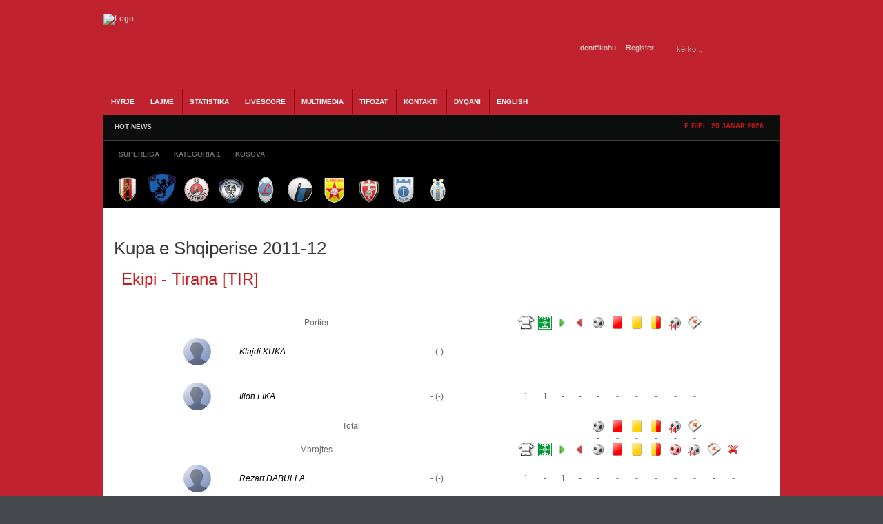

--- FILE ---
content_type: text/html; charset=utf-8
request_url: http://www.albaniasoccer.com/livescore/roster/83-kupa-e-shqiperise-2011-12/15-tirana.html
body_size: 112049
content:
<!DOCTYPE html PUBLIC "-//W3C//DTD XHTML 1.0 Transitional//EN" "http://www.w3.org/TR/xhtml1/DTD/xhtml1-transitional.dtd"><html xmlns="http://www.w3.org/1999/xhtml" xml:lang="sq-al" lang="sq-al" dir="ltr" ><head><base href="http://www.albaniasoccer.com/livescore/roster/83-kupa-e-shqiperise-2011-12/15-tirana.html" /><meta http-equiv="content-type" content="text/html; charset=utf-8" /><meta name="robots" content="index, follow" /><meta name="keywords" content="AlbaniaSoccer, Futbolli, Shqiptar, kombetarja, albania, u-21, shpresat, vllaznia, tirana, bylis, superliga, kosova, ffk,fshf, teuta, skenderbeu, dinamo, partizani, shkoder, duka, kategoria, video, ndeshje, live, statistika, video, renditja" /><meta name="description" content="Gazeta Online AlbaniaSoccer - Futbolli Shqiptar. Lajme nga futbolli shqiptar, ekipet kombetare, superliga dhe gjithcka nga futbolli shqiptar online" /> <title>Lista e lojtareve - Ekipi : Tirana</title><link href="/templates/gk_icki_sports/favicon.ico" rel="shortcut icon" type="image/x-icon" /><link rel="stylesheet" href="/cache/assets/631cda7c5ced1a90dcd88b2fbb61fbe2.css" type="text/css" /> <link rel="stylesheet" href="https://www.albaniasoccer.com/modules/mod_gk_news_highlighter/style/style.php?suffix=news-highlight-1&amp;moduleHeight=24&amp;moduleWidth=780&amp;interfaceWidth=110&amp;extra_divs=1&amp;bgcolor=FFFFEE&amp;bordercolor=E9E9A1&amp;set=1&amp;linkcolor=&amp;hlinkcolor=&amp;textleft_color=&amp;textleft_style=normal" type="text/css" /><script type="text/javascript" src="/cache/assets/1440271de3b4a28dfdcfb9e9080c759e.js"></script> <script type="text/javascript" src="https://www.albaniasoccer.com/modules/mod_gk_tab/scripts/importer.php?modid=tabmix12&amp;activator=click&amp;animation=1&amp;animationFun=Fx.Transitions.linear&amp;animationType=2&amp;animationSpeed=100&amp;animationInterval=5000&amp;styleType=0&amp;styleSuffix=style1&amp;fixedHeight=0&amp;fixedHeightValue=200&amp;alwaysHide=0"></script> <script type="text/javascript" src="https://www.albaniasoccer.com/modules/mod_gk_news_highlighter/scripts/importer.php?module_id=news-highlight-1&amp;animation_type=3&amp;animation_speed=250&amp;animation_interval=5000&amp;animation_fun=Fx.Transitions.linear&amp;mouseover=1"></script><script type='text/javascript'>/*<![CDATA[*/
var jc_option   = "";
var jc_autoUpdate = "0";
var jc_update_period  = 0*1000;
var jc_orderBy  = "1";
var jc_livesite_busyImg = "https://www.albaniasoccer.com/components/com_jomcomment/busy.gif";
var jc_username  = "";
var jc_email   = "";
var jc_commentForm;
/*]]>*/
</script><script type='text/javascript'>/*<![CDATA[*/
var jax_live_site = 'https://www.albaniasoccer.com/index.php';
var jax_site_type = '1.5';
/*]]>*/
</script><link rel="shortcut icon" href="/images/favicon.ico" /><script type="text/javascript">$template_path = '/templates/gk_icki_sports';</script><!--[if IE 7]><style type="text/css">#modjlglogo li.logo0, li.logo1, li.logo2 {
display: inline;
}
</style><![endif]--><script type="text/javascript">window.google_analytics_uacct = "UA-2341193-5";
var _gaq = _gaq || [];
var pluginUrl = '//www.google-analytics.com/plugins/ga/inpage_linkid.js';
_gaq.push(['_require', 'inpage_linkid', pluginUrl]);
_gaq.push(['_setAccount', 'UA-2341193-5']);
_gaq.push(['_trackPageview']); (function() {
var ga = document.createElement('script'); ga.type = 'text/javascript'; ga.async = true;
ga.src = ('https:' == document.location.protocol ? 'https://ssl' : 'http://www') + '.google-analytics.com/ga.js';
var s = document.getElementsByTagName('script')[0]; s.parentNode.insertBefore(ga, s);
})();
</script></head><body><div id="euro2016"><div id="wrapper_main"><div id="popup_login"><div id="close_button_login"></div><div class="top"><form action="/livescore.html" method="post" name="form-login" id="form-login" ><ul class="loginposition"><li><label for="modlgn_username">Pseudonimi</label><input id="modlgn_username" type="text" name="username" class="inputbox" alt="username" size="15" /></li><li><label for="modlgn_passwd">Fjalkalimi</label><input id="modlgn_passwd" type="password" name="passwd" class="inputbox" size="15" alt="password" /></li><li id="form-login-button"><input type="submit" name="Submit" class="button" value="Identifikohu" /></li><li id="form-login-remember"><input id="modlgn_remember" type="radio" name="remember" class="inputbox" value="yes" alt="Remember Me" /><label for="modlgn_remember">Me kujto</label></li><li><a href="/component/user/reset.html">Harrove fjalkalimin?</a></li><li> <a href="/component/user/remind.html">Harrove pseudonimin?</a></li></ul><input type="hidden" name="option" value="com_user" /><input type="hidden" name="task" value="login" /><input type="hidden" name="return" value="L2xpdmVzY29yZS9yb3N0ZXIvODMta3VwYS1lLXNocWlwZXJpc2UtMjAxMS0xMi8xNS10aXJhbmEuaHRtbA==" /><input type="hidden" name="2540a0031037c869bcc7f4801c86a734" value="1" /></form></div><div class="bottom"></div></div><div id="popup_register"><div id="close_button_register"></div><div class="top"><script type="text/javascript" src="https://www.albaniasoccer.com/media/system/js/validate.js"></script><script type="text/javascript">Window.onDomReady(function(){document.formvalidator.setHandler('passverify', function (value) { return ($('password').value == value); });});</script><form action="/component/user/" method="post" id="josForm" name="josForm" class="form-validate"><table cellpadding="0" cellspacing="0" border="0" width="100%" class="contentpane"><tr><td width="30%" height="40"><label id="namemsg" for="name">Name:
</label></td><td><input type="text" name="name" id="name" size="40" value="" class="inputbox required" maxlength="50" /> *
</td></tr><tr><td height="40"><label id="usernamemsg" for="username">Pseudonimi:
</label></td><td><input type="text" id="username" name="username" size="40" value="" class="inputbox required validate-username" maxlength="25" /> *
</td></tr><tr><td height="40"><label id="emailmsg" for="email">E-mail:
</label></td><td><input type="text" id="email" name="email" size="40" value="" class="inputbox required validate-email" maxlength="100" /> *
</td></tr><tr><td height="40"><label id="pwmsg" for="password">Fjalkalimi:
</label></td><td><input class="inputbox required validate-password" type="password" id="password" name="password" size="40" value="" /> *
</td></tr><tr><td height="40"><label id="pw2msg" for="password2">Confirm password:
</label></td><td><input class="inputbox required validate-passverify" type="password" id="password2" name="password2" size="40" value="" /> *
</td></tr><tr><td colspan="2" height="40"><p class="information_td">Fields marked with an asterisk (*) are required.</p></td></tr></table><button class="button validate" type="submit">Register</button><input type="hidden" name="task" value="register_save" /><input type="hidden" name="id" value="0" /><input type="hidden" name="gid" value="0" /><input type="hidden" name="2540a0031037c869bcc7f4801c86a734" value="1" /></form></div><div class="bottom"></div></div><div id="wrapper_top" class="clearfix"><a id="logo" href="/./"><img src="/templates/gk_icki_sports/images/style1/logo.png" alt="Logo" /></a><div id="wrapper_top_content"><div id="search"><form action="index.php?searchword=kërko...&amp;ordering=&amp;searchphrase=all&amp;option=com_search" method="post"><div class="search"><input name="searchword" id="mod_search_searchword" maxlength="20" alt="Kërko" class="inputbox" type="text" size="20" value="kërko..." onblur="if(this.value=='') this.value='kërko...';" onfocus="if(this.value=='kërko...') this.value='';" /><input type="submit" value="Kërko" class="button" onclick="this.form.searchword.focus();"/></div><input type="hidden" name="task"  value="search" /><input type="hidden" name="option" value="com_search" /></form></div><div id="buttons"><div><span id="login_btn"><a href="#">Identifikohu</a></span><span id="register_btn"><a href="/index.php?option=com_user&amp;task=register">Register</a></span></div></div></div></div><div id="wrapper_menu1" class="clearfix"><div id="wrapper_menu2" class="clearfix"><div id="horiz-menu" class="clearfix"><ul class="menu"><li class="level1"><a href="https://www.albaniasoccer.com/" class="level1 topdaddy"><span>HYRJE</span></a></li><li class="level1 topli"><span class="separator"><span>Lajme</span></span><ul><li><a href="/lajme/shqiperi.html"><span>Shqiperia</span></a><ul><li><a href="/lajme/shqiperi/kombetarja.html"><span>Kombetarja</span></a><ul><li><a href="/lajme/shqiperi/kombetarja/shpresat.html"><span>Shpresat U-21</span></a></li><li><a href="/lajme/shqiperi/kombetarja/moshat.html"><span>Moshat</span></a></li></ul></li><li><a href="/lajme/shqiperi/superliga.html"><span>Superliga</span></a></li><li><a href="/lajme/shqiperi/kategoria-pare.html"><span>Kategoria e Pare</span></a></li><li><a href="/lajme/shqiperi/kupa.html"><span>Kupa e Shqiperise</span></a></li></ul></li><li><a href="http://www.albaniasoccer.com/lajme/kosova.html"><span>Kosova</span></a><ul><li><a href="http://www.albaniasoccer.com/lajme/kosova/perfaqesuesja.html"><span>Perfaqesuesja</span></a></li><li><a href="/lajme/kosova/superliga.html"><span>Superliga</span></a></li><li><a href="/lajme/kosova/kupa.html"><span>Kupa</span></a></li></ul></li><li><a href="http://www.albaniasoccer.com/lajme/maqedoni.html"><span>Maqedonia</span></a></li><li><a href="/lajme/te-ndryshme.html"><span>Te ndryshme</span></a></li></ul></li><li class="level1 topli"><a href="/statistika.html" class="level1 topli topdaddy"><span>STATISTIKA</span></a><ul><li><span class="separator"><span>Shqiperia</span></span><ul><li><a href="/statistika/shqiperi/kombetarja.html"><span>Kombetarja</span></a><ul><li><a href="/statistika/shqiperi/kombetarja/shqiperia-a.html"><span>Shqiperia</span></a><ul><li><a href="/statistika/shqiperi/kombetarja/shqiperia-a/ndeshjet.html"><span>Ndeshjet</span></a></li><li><a href="/statistika/shqiperi/kombetarja/shqiperia-a/renditja.html"><span>Renditja</span></a></li></ul></li><li><a href="/statistika/shqiperi/kombetarja/shqiperia-u-21.html"><span>Shqiperia U-21</span></a></li><li><a href="/statistika/shqiperi/kombetarja/te-rinjte-u-19.html"><span>Te rinjte U-19</span></a></li><li><a href="/statistika/shqiperi/kombetarja/paraterinjte-u-17.html"><span>Paraterinjte U-17</span></a></li></ul></li><li><a href="/statistika/shqiperi/superliga.html"><span>Superliga</span></a><ul><li><a href="/statistika/shqiperi/superliga/kalendari.html"><span>Kalendari</span></a></li><li><a href="/statistika/shqiperi/superliga/renditja.html"><span>Renditja</span></a></li></ul></li><li><a href="/statistika/shqiperi/kategoria-e-pare.html"><span>Kategoria e Pare</span></a><ul><li><a href="/statistika/shqiperi/kategoria-e-pare/kalendari.html"><span>Kalendari</span></a></li><li><a href="/statistika/shqiperi/kategoria-e-pare/renditja.html"><span>Renditja</span></a></li></ul></li><li><a href="/statistika/shqiperi/kupa.html"><span>Kupa e Shqiperise</span></a></li></ul></li><li><a href="/statistika/kosova.html"><span>Kosova</span></a><ul><li><a href="/statistika/kosova/kalendari.html"><span>Kalendari</span></a></li><li><a href="/statistika/kosova/renditja.html"><span>Renditja</span></a></li><li><a href="/statistika/kosova/kupa.html"><span>Kupa e Kosoves</span></a></li></ul></li><li><a href="/statistika/euro-2016.html"><span>Euro 2016</span></a><ul><li><a href="/statistika/euro-2016/ndeshjet.html"><span>Ndeshjet</span></a></li><li><a href="/statistika/euro-2016/klasifikimi.html"><span>Klasifikimi</span></a></li><li><a href="/statistika/euro-2016/ekipi.html"><span>Ekipi</span></a></li></ul></li></ul></li><li class="level1 active current"><a href="http://www.albaniasoccer.com/livescore.html" class="level1 topdaddy"><span>Livescore</span></a></li><li class="level1 topli"><span class="separator"><span>Multimedia</span></span><ul><li><a href="/multimedia/video.html"><span>Video</span></a></li><li><a href="/multimedia/foto.html"><span>Foto Galeria</span></a></li><li><a href="/multimedia/ndeshje-live.html"><span>Ndeshje Live</span></a></li></ul></li><li class="level1 topli"><span class="separator"><span>Tifozat</span></span><ul><li><a href="/tifozat/forumi.html"><span>Forumi</span></a></li></ul></li><li class="level1"><a href="/kontakt.html" class="level1 topdaddy"><span>Kontakti</span></a></li><li class="level1"><a href="/dyqani.html" class="level1 topdaddy"><span>Dyqani</span></a></li><li class="level1"><a href="/english-news.html" class="level1 topdaddy"><span>English</span></a></li></ul></div></div></div><div id="wrapper_topheader" class="clearfix"><div id="wrapper_highlight" class="clearfix"><div id="highlight"><div class="gk_news_highlighter" id="news-highlight-1"><div class="gk_news_highlighter_interface"><span class="text">HOT NEWS</span><div><a href="#" class="prev"></a><a href="#" class="next"></a></div></div><div class="gk_news_highlighter_wrapper right_bg"><div class="gk_news_highlighter_item"><span class="gk_news_highlighter_title">Mungon ambulanca ne Shkoder,ndeshja fillon me vone...</span> &raquo; <span class="gk_news_highlighter_desc">Vazhdojne situatat qesharake ne Superligen shqipta...</span></div><div class="gk_news_highlighter_item"><span class="gk_news_highlighter_title">Nderpritet ndeshja ne Kukes</span> &raquo; <span class="gk_news_highlighter_desc">Rreth minutes 60 ne pjesen e tribunes perballe ku ...</span></div><div class="gk_news_highlighter_item"><span class="gk_news_highlighter_title">Lajmet e fundit para Flamurtari-Vllaznia</span> &raquo; <span class="gk_news_highlighter_desc">Lajmet e fundit qe vijne nga Vlora jane pozitive p...</span></div><div class="gk_news_highlighter_item"><span class="gk_news_highlighter_title">Skenderbeu kampion, Terbuni dhe Bylis bien nga kat...</span> &raquo; <span class="gk_news_highlighter_desc">Ekipi i Skenderbeut te Korçes eshte shpallur kampi...</span></div><div class="gk_news_highlighter_item"><span class="gk_news_highlighter_title">Partizani fiton ne Korçe dhe rihap kampionatin</span> &raquo; <span class="gk_news_highlighter_desc">Ekipi i Partizanit ka arritur te fitoje ne minutat...</span></div><div class="gk_news_highlighter_item"><span class="gk_news_highlighter_title">Ndodhe edhe kjo ne Superiore</span> &raquo; <span class="gk_news_highlighter_desc">Ne ndeshje e sotme midis Terbunit dhe Bylis qe do ...</span></div><div class="gk_news_highlighter_item"><span class="gk_news_highlighter_title">Kapllanaj:Federata po tallet me ne</span> &raquo; <span class="gk_news_highlighter_desc">Nuk ka te sosur polemika per qeshtjen Albi&nbsp; A...</span></div><div class="gk_news_highlighter_item"><span class="gk_news_highlighter_title">Stavri Nica dorehiqet</span> &raquo; <span class="gk_news_highlighter_desc">Pas barazimit ne Puke kunder Terbunit,trajneri i k...</span></div><div class="gk_news_highlighter_item"><span class="gk_news_highlighter_title">Vangjeli ne perfundim te ndeshjes</span> &raquo; <span class="gk_news_highlighter_desc">Ishte nje gol vendimtar ne minutat e fundit.Mbajme...</span></div><div class="gk_news_highlighter_item"><span class="gk_news_highlighter_title">Sabien Lilaj:Kundershtari po luan ashper</span> &raquo; <span class="gk_news_highlighter_desc">Ne perfundim te pjeses se pare mesfushori i korçar...</span></div></div></div></div><div id="datatop"><span>E diel, 25 Janar 2026</span></div></div><div id="wrapper_header" class="clearfix"><div id="banner2" ><div class="gk_tab gk_tab-style1 clearfix-tabs" id="tabmix12"><div class="gk_tab_wrap-style1 clearfix-tabs" style="">  <ul class="gk_tab_ul-style1"><li><span>Superliga</span></li><li><span>Kategoria 1</span></li><li><span>Kosova</span></li></ul><div class="gk_tab_container0-style1" style="height: 50px;"><div class="gk_tab_container1-style1 clearfix-tabs" style="height: 50px;"><div class="gk_tab_container2-style1 clearfix-tabs"><div class="gk_tab_item-style1" style="height: 50px;"><div class="gk_tab_item_space"><!--[if IE 7]><style type="text/css">#modjlglogo li.logo0, li.logo1, li.logo2, li.logo_superliga {
display: inline;
}
</style><![endif]--> <script type="text/javascript">window.addEvent('domready', function(){var Tips1_logo_superliga = new Tips($$('.logo_superliga'));
});
</script><div class="modjlglogo">   <ul id="modjlglogo"><li class="logo1 logo_superliga"><a href="/livescore/teaminfo/120-kategoria-superiore-2018-19/19-flamurtari.html" ><img src="/images/joomleague/teams/albania/medium/flamurtari.png" alt="Flamurtari" class="logo" title="Klubi Flamurtari" /></a></li><li class="logo1 logo_superliga"><a href="/livescore/teaminfo/120-kategoria-superiore-2018-19/30-kamza.html" ><img src="/media/com_joomleague/clubs/medium/kamza_club_logo__med_1508135550.png" alt="Kamza" class="logo" title="Klubi Kamza" /></a></li><li class="logo1 logo_superliga"><a href="/livescore/teaminfo/120-kategoria-superiore-2018-19/24-kastrioti.html" ><img src="/images/joomleague/teams/albania/medium/kastrioti.png" alt="Kastrioti" class="logo" title="Klubi Kastrioti" /></a></li><li class="logo1 logo_superliga"><a href="/livescore/teaminfo/120-kategoria-superiore-2018-19/164-kukesi.html" ><img src="/media/com_joomleague/clubs/medium/kukesi_1314109407.png" alt="Kukësi" class="logo" title="Klubi Kukësi" /></a></li><li class="logo1 logo_superliga"><a href="/livescore/teaminfo/120-kategoria-superiore-2018-19/20-laci.html" ><img src="/images/joomleague/teams/albania/medium/laci.png" alt="Laci" class="logo" title="Klubi Laci" /></a></li><li class="logo1 logo_superliga"><a href="/livescore/teaminfo/120-kategoria-superiore-2018-19/35-luftetari.html" ><img src="/images/joomleague/teams/albania/medium/luftetari.png" alt="Luftetari" class="logo" title="Klubi Luftetari" /></a></li><li class="logo1 logo_superliga"><a href="/livescore/teaminfo/120-kategoria-superiore-2018-19/26-partizani.html" ><img src="/images/joomleague/teams/albania/medium/partizani.png" alt="Partizani" class="logo" title="Klubi Partizani" /></a></li><li class="logo1 logo_superliga"><a href="/livescore/teaminfo/120-kategoria-superiore-2018-19/21-skenderbeu.html" ><img src="/images/joomleague/teams/albania/medium/skenderbeu.png" alt="Skenderbeu" class="logo" title="Klubi Skenderbeu" /></a></li><li class="logo1 logo_superliga"><a href="/livescore/teaminfo/120-kategoria-superiore-2018-19/16-teuta.html" ><img src="/images/joomleague/teams/albania/medium/teuta.png" alt="Teuta" class="logo" title="Klubi Teuta" /></a></li><li class="logo1 logo_superliga"><a href="/livescore/teaminfo/120-kategoria-superiore-2018-19/15-tirana.html" ><img src="/images/joomleague/teams/albania/medium/tirana.png" alt="Tirana" class="logo" title="Klubi Tirana" /></a></li></ul></div></div></div><div class="gk_tab_item-style1" style="height: 50px;"><div class="gk_tab_item_space"><!--[if IE 7]><style type="text/css">#modjlglogo li.logo0, li.logo1, li.logo2, li.logo_kategoria1 {
display: inline;
}
</style><![endif]--> <script type="text/javascript">window.addEvent('domready', function(){var Tips1_logo_kategoria1 = new Tips($$('.logo_kategoria1'));
});
</script><div class="modjlglogo">   <ul id="modjlglogo"><li class="logo1 logo_kategoria1"><a href="/statistika/shqiperi/kategoria-e-pare/teaminfo/121-kategoria-1-2018-19/23-apolonia.html" ><img src="/images/joomleague/teams/albania/medium/apolonia.png" alt="Apolonia" class="logo" title="Klubi Apolonia" /></a></li><li class="logo1 logo_kategoria1"><a href="/statistika/shqiperi/kategoria-e-pare/teaminfo/121-kategoria-1-2018-19/18-besa.html" ><img src="/images/joomleague/teams/albania/medium/besa.png" alt="Besa" class="logo" title="Klubi Besa" /></a></li><li class="logo1 logo_kategoria1"><a href="/statistika/shqiperi/kategoria-e-pare/teaminfo/121-kategoria-1-2018-19/31-beselidhja.html" ><img src="/images/joomleague/teams/albania/medium/beslidhja.png" alt="Beselidhja" class="logo" title="Klubi Beselidhja" /></a></li><li class="logo1 logo_kategoria1"><a href="/statistika/shqiperi/kategoria-e-pare/teaminfo/121-kategoria-1-2018-19/29-burreli.html" ><img src="/images/joomleague/teams/albania/medium/burreli.png" alt="Burreli" class="logo" title="Klubi Burreli" /></a></li><li class="logo1 logo_kategoria1"><a href="/statistika/shqiperi/kategoria-e-pare/teaminfo/121-kategoria-1-2018-19/34-bylis.html" ><img src="/images/joomleague/teams/albania/medium/bylis.png" alt="Bylis" class="logo" title="Klubi Bylis" /></a></li><li class="logo1 logo_kategoria1"><a href="/statistika/shqiperi/kategoria-e-pare/teaminfo/121-kategoria-1-2018-19/17-dinamo.html" ><img src="/images/joomleague/teams/albania/medium/dinamo.png" alt="Dinamo" class="logo" title="Klubi Dinamo" /></a></li><li class="logo1 logo_kategoria1"><a href="/statistika/shqiperi/kategoria-e-pare/teaminfo/121-kategoria-1-2018-19/252-egnatia.html" ><img src="/media/com_joomleague/clubs/medium/egnatia_medium_1534856391.png" alt="Egnatia" class="logo" title="Klubi Egnatia" /></a></li><li class="logo1 logo_kategoria1"><a href="/statistika/shqiperi/kategoria-e-pare/teaminfo/121-kategoria-1-2018-19/27-elbasani.html" ><img src="/images/joomleague/teams/albania/medium/elbasani.png" alt="Elbasani" class="logo" title="Klubi Elbasani" /></a></li><li class="logo1 logo_kategoria1"><a href="/statistika/shqiperi/kategoria-e-pare/teaminfo/121-kategoria-1-2018-19/130-erzeni.html" ><img src="/media/com_joomleague/clubs/medium/erzeni-m_1437727117.png" alt="Erzeni" class="logo" title="Klubi Erzeni" /></a></li><li class="logo1 logo_kategoria1"><a href="/statistika/shqiperi/kategoria-e-pare/teaminfo/121-kategoria-1-2018-19/137-iliria.html" ><img src="/media/com_joomleague/clubs/medium/ks_iliria_1314108751.png" alt="Iliria" class="logo" title="Klubi Iliria" /></a></li><li class="logo1 logo_kategoria1"><a href="/statistika/shqiperi/kategoria-e-pare/teaminfo/121-kategoria-1-2018-19/238-ks-korabi.html" ><img src="/media/com_joomleague/clubs/medium/ks_korabi_peshkopi_m_1437504632.png" alt="Korabi" class="logo" title="Klubi Korabi" /></a></li><li class="logo1 logo_kategoria1"><a href="/statistika/shqiperi/kategoria-e-pare/teaminfo/121-kategoria-1-2018-19/28-lushnja.html" ><img src="/images/joomleague/teams/albania/medium/KS-Lushnja.png" alt="Lushnja" class="logo" title="Klubi Lushnja" /></a></li><li class="logo1 logo_kategoria1"><a href="/statistika/shqiperi/kategoria-e-pare/teaminfo/121-kategoria-1-2018-19/240-oriku.html" ><img src="/media/com_joomleague/clubs/medium/oriku_medium_1534856042.png" alt="Oriku" class="logo" title="Klubi Oriku" /></a></li><li class="logo1 logo_kategoria1"><a href="/statistika/shqiperi/kategoria-e-pare/teaminfo/121-kategoria-1-2018-19/37-pogradeci.html" ><img src="/images/joomleague/teams/albania/medium/pogradeci.png" alt="Pogradeci" class="logo" title="Klubi Pogradeci" /></a></li><li class="logo1 logo_kategoria1"><a href="/statistika/shqiperi/kategoria-e-pare/teaminfo/121-kategoria-1-2018-19/249-shenkolli.html" ><img src="/media/com_joomleague/clubs/medium/shenkolli_logo_medium_1474486499.png" alt="Shenkolli" class="logo" title="Klubi Shenkolli" /></a></li><li class="logo1 logo_kategoria1"><a href="/statistika/shqiperi/kategoria-e-pare/teaminfo/121-kategoria-1-2018-19/110-tomori.html" ><img src="/media/com_joomleague/clubs/medium/67_1343745161.png" alt="Tomori" class="logo" title="Klubi Tomori" /></a></li><li class="logo1 logo_kategoria1"><a href="/statistika/shqiperi/kategoria-e-pare/teaminfo/121-kategoria-1-2018-19/40-turbina.html" ><img src="/images/joomleague/teams/albania/medium/kf-turbina.png" alt="Turbina" class="logo" title="Klubi Turbina" /></a></li><li class="logo1 logo_kategoria1"><a href="/statistika/shqiperi/kategoria-e-pare/teaminfo/121-kategoria-1-2018-19/131-veleciku.html" ><img src="/media/com_joomleague/clubs/medium/veleciku_1377538396.png" alt="Veleciku" class="logo" title="Klubi Veleciku" /></a></li><li class="logo1 logo_kategoria1"><a href="/statistika/shqiperi/kategoria-e-pare/teaminfo/121-kategoria-1-2018-19/13-vllaznia.html" ><img src="/images/joomleague/teams/albania/medium/vllaznia.png" alt="Vllaznia" class="logo" title="Klubi Vllaznia" /></a></li><li class="logo1 logo_kategoria1"><a href="/statistika/shqiperi/kategoria-e-pare/teaminfo/121-kategoria-1-2018-19/253-vora.html" ><img src="/media/com_joomleague/clubs/medium/vora_medium_1534856256.png" alt="Vora" class="logo" title="Klubi Vora" /></a></li></ul></div></div></div><div class="gk_tab_item-style1" style="height: 50px;"><div class="gk_tab_item_space"><!--[if IE 7]><style type="text/css">#modjlglogo li.logo0, li.logo1, li.logo2, li.logo_kosova {
display: inline;
}
</style><![endif]--> <script type="text/javascript">window.addEvent('domready', function(){var Tips1_logo_kosova = new Tips($$('.logo_kosova'));
});
</script><div class="modjlglogo">   <ul id="modjlglogo"><li class="logo1 logo_kosova"><a href="/statistika/kosova/teaminfo/115-vala-superliga-kosove-2016-17/43-besa.html" ><img src="/images/joomleague/teams/kosova/medium/KF-Besa.png" alt="BESA" class="logo" title="Klubi BESA" /></a></li><li class="logo1 logo_kosova"><a href="/statistika/kosova/teaminfo/115-vala-superliga-kosove-2016-17/44-drenica.html" ><img src="/images/joomleague/teams/kosova/medium/KF-Drenica.png" alt="DRENICA" class="logo" title="Klubi DRENICA" /></a></li><li class="logo1 logo_kosova"><a href="/statistika/kosova/teaminfo/115-vala-superliga-kosove-2016-17/168-drita.html" ><img src="/media/com_joomleague/clubs/medium/kf-drita_1314110306.png" alt="DRITA" class="logo" title="Klubi DRITA" /></a></li><li class="logo1 logo_kosova"><a href="/statistika/kosova/teaminfo/115-vala-superliga-kosove-2016-17/45-ferizaj.html" ><img src="/images/joomleague/teams/kosova/medium/KF-Ferizaj.png" alt="FERIZAJ" class="logo" title="Klubi FERIZAJ" /></a></li><li class="logo1 logo_kosova"><a href="/statistika/kosova/teaminfo/115-vala-superliga-kosove-2016-17/224-feronikeli.html" ><img src="/media/com_joomleague/clubs/medium/feronikeli-med_1343744093.png" alt="FERONIKELI" class="logo" title="Klubi FERONIKELI" /></a></li><li class="logo1 logo_kosova"><a href="/statistika/kosova/teaminfo/115-vala-superliga-kosove-2016-17/47-gjilan.html" ><img src="/media/com_joomleague/clubs/medium/kf-gjilani_1314110229.png" alt="GJILAN" class="logo" title="Klubi GJILAN" /></a></li><li class="logo1 logo_kosova"><a href="/statistika/kosova/teaminfo/115-vala-superliga-kosove-2016-17/225-hajvalia.html" ><img src="/media/com_joomleague/clubs/medium/hajvalia-med_1343743923.png" alt="HAJVALIA" class="logo" title="Klubi HAJVALIA" /></a></li><li class="logo1 logo_kosova"><a href="/statistika/kosova/teaminfo/115-vala-superliga-kosove-2016-17/239-kf-llapi.html" ><img src="/media/com_joomleague/clubs/medium/kf-llapi-podujev__-50x50_1442132323.png" alt="KF LLAPI" class="logo" title="Klubi KF LLAPI" /></a></li><li class="logo1 logo_kosova"><a href="/statistika/kosova/teaminfo/115-vala-superliga-kosove-2016-17/51-liria.html" ><img src="/images/joomleague/teams/kosova/medium/logo-e-kf-liria.png" alt="LIRIA" class="logo" title="Klubi LIRIA" /></a></li><li class="logo1 logo_kosova"><a href="/statistika/kosova/teaminfo/115-vala-superliga-kosove-2016-17/52-prishtina.html" ><img src="/images/joomleague/teams/kosova/medium/KF-Prishtina.png" alt="PRISHTINA" class="logo" title="Klubi PRISHTINA" /></a></li><li class="logo1 logo_kosova"><a href="/statistika/kosova/teaminfo/115-vala-superliga-kosove-2016-17/53-trepca.html" ><img src="/images/joomleague/teams/kosova/medium/KF-Trepca.png" alt="TREPCA" class="logo" title="Klubi TREPCA" /></a></li><li class="logo1 logo_kosova"><a href="/statistika/kosova/teaminfo/115-vala-superliga-kosove-2016-17/113-trepca-89.html" ><img src="/images/joomleague/teams/kosova/medium/KF-Trepca-89.png" alt="TREPCA 89" class="logo" title="Klubi TREPCA 89" /></a></li></ul></div></div></div>   </div></div></div></div></div><div class="clearfix-tabs"></div></div></div></div><div id="wrapper_content" class="clearfix wrapper_centered"><div id="component" style="width: 980px;"> <div id="wrapper_content_mainbody"><div id="mainbody" style="width:980px"><div id="mainbody_wrapper">﻿<div class="joomleague" id="roster"><div class="componentheading">Kupa e Shqiperise 2011-12</div><table width="100%" class="contentpaneopen"><tr><td class="contentheading">&nbsp;Ekipi - Tirana [TIR]</td></tr></table><br /><br /><table width="96%" border="0" cellpadding="0"cellspacing="0" style="text-align: center;"><tr class="sectiontableheader"><td width="60%" colspan="6">&nbsp;Portier</td><td class="td_c"><img src="/media/com_joomleague/event_icons/shirt.png" alt="Played" title="Played" height="20" /></td><td class="td_c"><img src="/media/com_joomleague/event_icons/startroster.png" alt="Starting line-up" title="Starting line-up" height="20" /></td><td class="td_c"><img src="/media/com_joomleague/event_icons/in.png" alt="In" title="In" height="20" /></td><td class="td_c"><img src="/media/com_joomleague/event_icons/out.png" alt="Out" title="Out" height="20" /></td><td class="td_c"><img src="/media/com_joomleague/event_icons/goal.png" alt="Gol" title="Gol" align="top" hspace="2" /></td><td class="td_c"><img src="/media/com_joomleague/event_icons/red_card.gif" alt="Karton i kuq" title="Karton i kuq" align="top" hspace="2" /></td><td class="td_c"><img src="/media/com_joomleague/event_icons/yellow_card.gif" alt="Karton i verdhe" title="Karton i verdhe" align="top" hspace="2" /></td><td class="td_c"><img src="/media/com_joomleague/event_icons/yellow_red_card.gif" alt="Karton i verdhe-kuq" title="Karton i verdhe-kuq" align="top" hspace="2" /></td><td class="td_c"><img src="/media/com_joomleague/event_icons/penalty_goal.png" alt="Penallti" title="Penallti" align="top" hspace="2" /></td><td class="td_c"><img src="/media/com_joomleague/event_icons/injured.gif" alt="Demtim" title="Demtim" align="top" hspace="2" /></td></tr><tr class="sectiontableentry1"><td width="30" class="td_c numri">&nbsp;</td><td width="40" class="td_c" nowrap="nowrap"><img src="[data-uri]" height="40px" class="rosterimg" alt="Klajdi KUKA"/></td><td style="width: 20%;"><a href="/livescore/player/83-kupa-e-shqiperise-2011-12/15-tirana/3615-klajdi-kuka.html" ><i>Klajdi KUKA</i></a></td><td width="5%" style="text-align: left;" nowrap="nowrap">&nbsp;
</td><td style="width: 16px;" nowrap="nowrap" style="text-align:center; "></td><td width="10%" nowrap="nowrap" style="text-align: left;">-&nbsp;(-)</td><td class="td_c">-</td><td class="td_c">-</td><td class="td_c">-</td><td class="td_c">-</td><td class="td_c">-</td><td class="td_c">-</td><td class="td_c">-</td><td class="td_c">-</td><td class="td_c">-</td><td class="td_c">-</td></tr><tr class="sectiontableentry1"><td width="30" class="td_c numri">&nbsp;</td><td width="40" class="td_c" nowrap="nowrap"><img src="[data-uri]" height="40px" class="rosterimg" alt="Ilion LIKA"/></td><td style="width: 20%;"><a href="/livescore/player/83-kupa-e-shqiperise-2011-12/15-tirana/3600-ilion-lika.html" ><i>Ilion LIKA</i></a></td><td width="5%" style="text-align: left;" nowrap="nowrap">&nbsp;
</td><td style="width: 16px;" nowrap="nowrap" style="text-align:center; "></td><td width="10%" nowrap="nowrap" style="text-align: left;">-&nbsp;(-)</td><td class="td_c" nowrap="nowrap">1</td><td class="td_c" nowrap="nowrap">1</td><td class="td_c">-</td><td class="td_c">-</td><td class="td_c">-</td><td class="td_c">-</td><td class="td_c">-</td><td class="td_c">-</td><td class="td_c">-</td><td class="td_c">-</td></tr><tr class="sectiontableheader"><td class="td_c" colspan="10">Total</td><td class="td_c"><img src="/media/com_joomleague/event_icons/goal.png" alt="Gol" title="Gol" align="top" hspace="2" /></td><td class="td_c"><img src="/media/com_joomleague/event_icons/red_card.gif" alt="Karton i kuq" title="Karton i kuq" align="top" hspace="2" /></td><td class="td_c"><img src="/media/com_joomleague/event_icons/yellow_card.gif" alt="Karton i verdhe" title="Karton i verdhe" align="top" hspace="2" /></td><td class="td_c"><img src="/media/com_joomleague/event_icons/yellow_red_card.gif" alt="Karton i verdhe-kuq" title="Karton i verdhe-kuq" align="top" hspace="2" /></td><td class="td_c"><img src="/media/com_joomleague/event_icons/penalty_goal.png" alt="Penallti" title="Penallti" align="top" hspace="2" /></td><td class="td_c"><img src="/media/com_joomleague/event_icons/injured.gif" alt="Demtim" title="Demtim" align="top" hspace="2" /></td></tr><trclass=''><td class="td_c" colspan="10">&nbsp;</td><td class="td_c">-</td><td class="td_c">-</td><td class="td_c">-</td><td class="td_c">-</td><td class="td_c">-</td><td class="td_c">-</td></tr><tr class="sectiontableheader"><td width="60%" colspan="6">&nbsp;Mbrojtes</td><td class="td_c"><img src="/media/com_joomleague/event_icons/shirt.png" alt="Played" title="Played" height="20" /></td><td class="td_c"><img src="/media/com_joomleague/event_icons/startroster.png" alt="Starting line-up" title="Starting line-up" height="20" /></td><td class="td_c"><img src="/media/com_joomleague/event_icons/in.png" alt="In" title="In" height="20" /></td><td class="td_c"><img src="/media/com_joomleague/event_icons/out.png" alt="Out" title="Out" height="20" /></td><td class="td_c"><img src="/media/com_joomleague/event_icons/goal.png" alt="Gol" title="Gol" align="top" hspace="2" /></td><td class="td_c"><img src="/media/com_joomleague/event_icons/red_card.gif" alt="Karton i kuq" title="Karton i kuq" align="top" hspace="2" /></td><td class="td_c"><img src="/media/com_joomleague/event_icons/yellow_card.gif" alt="Karton i verdhe" title="Karton i verdhe" align="top" hspace="2" /></td><td class="td_c"><img src="/media/com_joomleague/event_icons/yellow_red_card.gif" alt="Karton i verdhe-kuq" title="Karton i verdhe-kuq" align="top" hspace="2" /></td><td class="td_c"><img src="/media/com_joomleague/event_icons/own_goal.png" alt="Autogol" title="Autogol" align="top" hspace="2" /></td><td class="td_c"><img src="/media/com_joomleague/event_icons/penalty_goal.png" alt="Penallti" title="Penallti" align="top" hspace="2" /></td><td class="td_c"><img src="/media/com_joomleague/event_icons/injured.gif" alt="Demtim" title="Demtim" align="top" hspace="2" /></td><td class="td_c"><img src="/media/com_joomleague/event_icons/away.gif" alt="Penallti e humbur" title="Penallti e humbur" align="top" hspace="2" /></td></tr><tr class="sectiontableentry1"><td width="30" class="td_c numri">&nbsp;</td><td width="40" class="td_c" nowrap="nowrap"><img src="[data-uri]" height="40px" class="rosterimg" alt="Rezart DABULLA"/></td><td style="width: 20%;"><a href="/livescore/player/83-kupa-e-shqiperise-2011-12/15-tirana/3613-rezart-dabulla.html" ><i>Rezart DABULLA</i></a></td><td width="5%" style="text-align: left;" nowrap="nowrap">&nbsp;
</td><td style="width: 16px;" nowrap="nowrap" style="text-align:center; "></td><td width="10%" nowrap="nowrap" style="text-align: left;">-&nbsp;(-)</td><td class="td_c" nowrap="nowrap">1</td><td class="td_c" nowrap="nowrap">-</td><td class="td_c">1</td><td class="td_c">-</td><td class="td_c">-</td><td class="td_c">-</td><td class="td_c">-</td><td class="td_c">-</td><td class="td_c">-</td><td class="td_c">-</td><td class="td_c">-</td><td class="td_c">-</td></tr><tr class="sectiontableentry1"><td width="30" class="td_c numri">&nbsp;</td><td width="40" class="td_c" nowrap="nowrap"><img src="[data-uri]" height="40px" class="rosterimg" alt="Elvis SINA"/></td><td style="width: 20%;"><a href="/livescore/player/83-kupa-e-shqiperise-2011-12/15-tirana/3601-elvis-sina.html" ><i>Elvis SINA</i></a></td><td width="5%" style="text-align: left;" nowrap="nowrap">&nbsp;
</td><td style="width: 16px;" nowrap="nowrap" style="text-align:center; "></td><td width="10%" nowrap="nowrap" style="text-align: left;">-&nbsp;(-)</td><td class="td_c" nowrap="nowrap">1</td><td class="td_c" nowrap="nowrap">1</td><td class="td_c">-</td><td class="td_c">-</td><td class="td_c">-</td><td class="td_c">-</td><td class="td_c">-</td><td class="td_c">-</td><td class="td_c">-</td><td class="td_c">-</td><td class="td_c">1</td><td class="td_c">-</td></tr><tr class="sectiontableentry1"><td width="30" class="td_c numri">&nbsp;</td><td width="40" class="td_c" nowrap="nowrap"><img src="[data-uri]" height="40px" class="rosterimg" alt="Renaldo KALARI"/></td><td style="width: 20%;"><a href="/livescore/player/83-kupa-e-shqiperise-2011-12/15-tirana/598-renaldo-kalari.html" ><i>Renaldo KALARI</i></a></td><td width="5%" style="text-align: left;" nowrap="nowrap">&nbsp;
</td><td style="width: 16px;" nowrap="nowrap" style="text-align:center; "><img src="https://www.albaniasoccer.com/media/com_joomleague/flags/al.png" alt="Republika e Shqiperise" title="Republika e Shqiperise" /></td><td width="10%" nowrap="nowrap" style="text-align: left;">25. Qershor 1984&nbsp;(41)</td><td class="td_c" nowrap="nowrap">1</td><td class="td_c" nowrap="nowrap">1</td><td class="td_c">-</td><td class="td_c">-</td><td class="td_c">-</td><td class="td_c">-</td><td class="td_c">-</td><td class="td_c">-</td><td class="td_c">-</td><td class="td_c">-</td><td class="td_c">-</td><td class="td_c">-</td></tr><tr class="sectiontableentry1"><td width="30" class="td_c numri">&nbsp;</td><td width="40" class="td_c" nowrap="nowrap"><img src="[data-uri]" height="40px" class="rosterimg" alt="Arjan PISHA"/></td><td style="width: 20%;"><a href="/livescore/player/83-kupa-e-shqiperise-2011-12/15-tirana/3603-arjan-pisha.html" ><i>Arjan PISHA</i></a></td><td width="5%" style="text-align: left;" nowrap="nowrap">&nbsp;
</td><td style="width: 16px;" nowrap="nowrap" style="text-align:center; "></td><td width="10%" nowrap="nowrap" style="text-align: left;">-&nbsp;(-)</td><td class="td_c" nowrap="nowrap">1</td><td class="td_c" nowrap="nowrap">1</td><td class="td_c">-</td><td class="td_c">-</td><td class="td_c">-</td><td class="td_c">-</td><td class="td_c">1</td><td class="td_c">-</td><td class="td_c">-</td><td class="td_c">-</td><td class="td_c">-</td><td class="td_c">-</td></tr><tr class="sectiontableentry1"><td width="30" class="td_c numri">&nbsp;</td><td width="40" class="td_c" nowrap="nowrap"><img src="[data-uri]" height="40px" class="rosterimg" alt="Erjon DUSHKU"/></td><td style="width: 20%;"><a href="/livescore/player/83-kupa-e-shqiperise-2011-12/15-tirana/3602-erjon-dushku.html" ><i>Erjon DUSHKU</i></a></td><td width="5%" style="text-align: left;" nowrap="nowrap">&nbsp;
</td><td style="width: 16px;" nowrap="nowrap" style="text-align:center; "></td><td width="10%" nowrap="nowrap" style="text-align: left;">-&nbsp;(-)</td><td class="td_c" nowrap="nowrap">1</td><td class="td_c" nowrap="nowrap">1</td><td class="td_c">-</td><td class="td_c">-</td><td class="td_c">-</td><td class="td_c">-</td><td class="td_c">-</td><td class="td_c">-</td><td class="td_c">-</td><td class="td_c">-</td><td class="td_c">-</td><td class="td_c">-</td></tr><tr class="sectiontableentry1"><td width="30" class="td_c numri">&nbsp;</td><td width="40" class="td_c" nowrap="nowrap"><img src="[data-uri]" height="40px" class="rosterimg" alt="Julian AHMATAJ"/></td><td style="width: 20%;"><a href="/livescore/player/83-kupa-e-shqiperise-2011-12/15-tirana/3604-julian-ahmataj.html" ><i>Julian AHMATAJ</i></a></td><td width="5%" style="text-align: left;" nowrap="nowrap">&nbsp;
</td><td style="width: 16px;" nowrap="nowrap" style="text-align:center; "></td><td width="10%" nowrap="nowrap" style="text-align: left;">-&nbsp;(-)</td><td class="td_c" nowrap="nowrap">1</td><td class="td_c" nowrap="nowrap">1</td><td class="td_c">-</td><td class="td_c">-</td><td class="td_c">-</td><td class="td_c">-</td><td class="td_c">1</td><td class="td_c">-</td><td class="td_c">-</td><td class="td_c">-</td><td class="td_c">-</td><td class="td_c">-</td></tr><tr class="sectiontableheader"><td class="td_c" colspan="10">Total</td><td class="td_c"><img src="/media/com_joomleague/event_icons/goal.png" alt="Gol" title="Gol" align="top" hspace="2" /></td><td class="td_c"><img src="/media/com_joomleague/event_icons/red_card.gif" alt="Karton i kuq" title="Karton i kuq" align="top" hspace="2" /></td><td class="td_c"><img src="/media/com_joomleague/event_icons/yellow_card.gif" alt="Karton i verdhe" title="Karton i verdhe" align="top" hspace="2" /></td><td class="td_c"><img src="/media/com_joomleague/event_icons/yellow_red_card.gif" alt="Karton i verdhe-kuq" title="Karton i verdhe-kuq" align="top" hspace="2" /></td><td class="td_c"><img src="/media/com_joomleague/event_icons/own_goal.png" alt="Autogol" title="Autogol" align="top" hspace="2" /></td><td class="td_c"><img src="/media/com_joomleague/event_icons/penalty_goal.png" alt="Penallti" title="Penallti" align="top" hspace="2" /></td><td class="td_c"><img src="/media/com_joomleague/event_icons/injured.gif" alt="Demtim" title="Demtim" align="top" hspace="2" /></td><td class="td_c"><img src="/media/com_joomleague/event_icons/away.gif" alt="Penallti e humbur" title="Penallti e humbur" align="top" hspace="2" /></td></tr><trclass=''><td class="td_c" colspan="10">&nbsp;</td><td class="td_c">-</td><td class="td_c">-</td><td class="td_c">2</td><td class="td_c">-</td><td class="td_c">-</td><td class="td_c">-</td><td class="td_c">1</td><td class="td_c">-</td></tr><tr class="sectiontableheader"><td width="60%" colspan="6">&nbsp;Mesfushor</td><td class="td_c"><img src="/media/com_joomleague/event_icons/shirt.png" alt="Played" title="Played" height="20" /></td><td class="td_c"><img src="/media/com_joomleague/event_icons/startroster.png" alt="Starting line-up" title="Starting line-up" height="20" /></td><td class="td_c"><img src="/media/com_joomleague/event_icons/in.png" alt="In" title="In" height="20" /></td><td class="td_c"><img src="/media/com_joomleague/event_icons/out.png" alt="Out" title="Out" height="20" /></td><td class="td_c"><img src="/media/com_joomleague/event_icons/goal.png" alt="Gol" title="Gol" align="top" hspace="2" /></td><td class="td_c"><img src="/media/com_joomleague/event_icons/red_card.gif" alt="Karton i kuq" title="Karton i kuq" align="top" hspace="2" /></td><td class="td_c"><img src="/media/com_joomleague/event_icons/yellow_card.gif" alt="Karton i verdhe" title="Karton i verdhe" align="top" hspace="2" /></td><td class="td_c"><img src="/media/com_joomleague/event_icons/yellow_red_card.gif" alt="Karton i verdhe-kuq" title="Karton i verdhe-kuq" align="top" hspace="2" /></td><td class="td_c"><img src="/media/com_joomleague/event_icons/own_goal.png" alt="Autogol" title="Autogol" align="top" hspace="2" /></td><td class="td_c"><img src="/media/com_joomleague/event_icons/penalty_goal.png" alt="Penallti" title="Penallti" align="top" hspace="2" /></td><td class="td_c"><img src="/media/com_joomleague/event_icons/injured.gif" alt="Demtim" title="Demtim" align="top" hspace="2" /></td><td class="td_c"><img src="/media/com_joomleague/event_icons/away.gif" alt="Penallti e humbur" title="Penallti e humbur" align="top" hspace="2" /></td></tr><tr class="sectiontableentry1"><td width="30" class="td_c numri">&nbsp;</td><td width="40" class="td_c" nowrap="nowrap"><img src="[data-uri]" height="40px" class="rosterimg" alt="Arvis GJATA"/></td><td style="width: 20%;"><a href="/livescore/player/83-kupa-e-shqiperise-2011-12/15-tirana/3614-arvis-gjata.html" ><i>Arvis GJATA</i></a></td><td width="5%" style="text-align: left;" nowrap="nowrap">&nbsp;
</td><td style="width: 16px;" nowrap="nowrap" style="text-align:center; "></td><td width="10%" nowrap="nowrap" style="text-align: left;">-&nbsp;(-)</td><td class="td_c">-</td><td class="td_c">-</td><td class="td_c">-</td><td class="td_c">-</td><td class="td_c">-</td><td class="td_c">-</td><td class="td_c">-</td><td class="td_c">-</td><td class="td_c">-</td><td class="td_c">-</td><td class="td_c">-</td><td class="td_c">-</td></tr><tr class="sectiontableentry1"><td width="30" class="td_c numri">&nbsp;</td><td width="40" class="td_c" nowrap="nowrap"><img src="[data-uri]" height="40px" class="rosterimg" alt="Bekim BALAJ"/></td><td style="width: 20%;"><a href="/livescore/player/83-kupa-e-shqiperise-2011-12/15-tirana/84-bekim-bala.html" ><i>Bekim BALAJ</i></a></td><td width="5%" style="text-align: left;" nowrap="nowrap">&nbsp;
</td><td style="width: 16px;" nowrap="nowrap" style="text-align:center; "><img src="https://www.albaniasoccer.com/media/com_joomleague/flags/al.png" alt="Republika e Shqiperise" title="Republika e Shqiperise" /></td><td width="10%" nowrap="nowrap" style="text-align: left;">11. Janar 1991&nbsp;(35)</td><td class="td_c" nowrap="nowrap">1</td><td class="td_c" nowrap="nowrap">1</td><td class="td_c">-</td><td class="td_c">-</td><td class="td_c">1</td><td class="td_c">-</td><td class="td_c">-</td><td class="td_c">-</td><td class="td_c">-</td><td class="td_c">-</td><td class="td_c">-</td><td class="td_c">-</td></tr><tr class="sectiontableentry1"><td width="30" class="td_c numri">&nbsp;</td><td width="40" class="td_c" nowrap="nowrap"><img src="[data-uri]" height="40px" class="rosterimg" alt="Nertil FERRAJ"/></td><td style="width: 20%;"><a href="/livescore/player/83-kupa-e-shqiperise-2011-12/15-tirana/3607-nertil-ferraj.html" ><i>Nertil FERRAJ</i></a></td><td width="5%" style="text-align: left;" nowrap="nowrap">&nbsp;
</td><td style="width: 16px;" nowrap="nowrap" style="text-align:center; "></td><td width="10%" nowrap="nowrap" style="text-align: left;">-&nbsp;(-)</td><td class="td_c" nowrap="nowrap">1</td><td class="td_c" nowrap="nowrap">1</td><td class="td_c">-</td><td class="td_c">-</td><td class="td_c">-</td><td class="td_c">-</td><td class="td_c">-</td><td class="td_c">-</td><td class="td_c">-</td><td class="td_c">-</td><td class="td_c">-</td><td class="td_c">-</td></tr><tr class="sectiontableentry1"><td width="30" class="td_c numri">&nbsp;</td><td width="40" class="td_c" nowrap="nowrap"><img src="[data-uri]" height="40px" class="rosterimg" alt="Erando KARABECI"/></td><td style="width: 20%;"><a href="/livescore/player/83-kupa-e-shqiperise-2011-12/15-tirana/610-erando-karabeci.html" ><i>Erando KARABECI</i></a></td><td width="5%" style="text-align: left;" nowrap="nowrap">&nbsp;
</td><td style="width: 16px;" nowrap="nowrap" style="text-align:center; "><img src="https://www.albaniasoccer.com/media/com_joomleague/flags/al.png" alt="Republika e Shqiperise" title="Republika e Shqiperise" /></td><td width="10%" nowrap="nowrap" style="text-align: left;">06. Shtator 1988&nbsp;(37)</td><td class="td_c">-</td><td class="td_c">-</td><td class="td_c">-</td><td class="td_c">-</td><td class="td_c">-</td><td class="td_c">-</td><td class="td_c">-</td><td class="td_c">-</td><td class="td_c">-</td><td class="td_c">-</td><td class="td_c">-</td><td class="td_c">-</td></tr><tr class="sectiontableentry1"><td width="30" class="td_c numri">&nbsp;</td><td width="40" class="td_c" nowrap="nowrap"><img src="[data-uri]" height="40px" class="rosterimg" alt="Klodian DURO"/></td><td style="width: 20%;"><a href="/livescore/player/83-kupa-e-shqiperise-2011-12/15-tirana/3606-klodian-duro.html" ><i>Klodian DURO</i></a></td><td width="5%" style="text-align: left;" nowrap="nowrap">&nbsp;
</td><td style="width: 16px;" nowrap="nowrap" style="text-align:center; "></td><td width="10%" nowrap="nowrap" style="text-align: left;">-&nbsp;(-)</td><td class="td_c" nowrap="nowrap">1</td><td class="td_c" nowrap="nowrap">-</td><td class="td_c">1</td><td class="td_c">-</td><td class="td_c">-</td><td class="td_c">-</td><td class="td_c">-</td><td class="td_c">-</td><td class="td_c">-</td><td class="td_c">-</td><td class="td_c">-</td><td class="td_c">-</td></tr><tr class="sectiontableentry1"><td width="30" class="td_c numri">&nbsp;</td><td width="40" class="td_c" nowrap="nowrap"><img src="[data-uri]" height="40px" class="rosterimg" alt="Afrim TAKU"/></td><td style="width: 20%;"><a href="/livescore/player/83-kupa-e-shqiperise-2011-12/15-tirana/3608-afrim-taku.html" ><i>Afrim TAKU</i></a></td><td width="5%" style="text-align: left;" nowrap="nowrap">&nbsp;
</td><td style="width: 16px;" nowrap="nowrap" style="text-align:center; "></td><td width="10%" nowrap="nowrap" style="text-align: left;">-&nbsp;(-)</td><td class="td_c" nowrap="nowrap">1</td><td class="td_c" nowrap="nowrap">1</td><td class="td_c">-</td><td class="td_c">-</td><td class="td_c">-</td><td class="td_c">-</td><td class="td_c">-</td><td class="td_c">-</td><td class="td_c">-</td><td class="td_c">-</td><td class="td_c">-</td><td class="td_c">-</td></tr><tr class="sectiontableheader"><td class="td_c" colspan="10">Total</td><td class="td_c"><img src="/media/com_joomleague/event_icons/goal.png" alt="Gol" title="Gol" align="top" hspace="2" /></td><td class="td_c"><img src="/media/com_joomleague/event_icons/red_card.gif" alt="Karton i kuq" title="Karton i kuq" align="top" hspace="2" /></td><td class="td_c"><img src="/media/com_joomleague/event_icons/yellow_card.gif" alt="Karton i verdhe" title="Karton i verdhe" align="top" hspace="2" /></td><td class="td_c"><img src="/media/com_joomleague/event_icons/yellow_red_card.gif" alt="Karton i verdhe-kuq" title="Karton i verdhe-kuq" align="top" hspace="2" /></td><td class="td_c"><img src="/media/com_joomleague/event_icons/own_goal.png" alt="Autogol" title="Autogol" align="top" hspace="2" /></td><td class="td_c"><img src="/media/com_joomleague/event_icons/penalty_goal.png" alt="Penallti" title="Penallti" align="top" hspace="2" /></td><td class="td_c"><img src="/media/com_joomleague/event_icons/injured.gif" alt="Demtim" title="Demtim" align="top" hspace="2" /></td><td class="td_c"><img src="/media/com_joomleague/event_icons/away.gif" alt="Penallti e humbur" title="Penallti e humbur" align="top" hspace="2" /></td></tr><trclass=''><td class="td_c" colspan="10">&nbsp;</td><td class="td_c">1</td><td class="td_c">-</td><td class="td_c">2</td><td class="td_c">-</td><td class="td_c">-</td><td class="td_c">-</td><td class="td_c">1</td><td class="td_c">-</td></tr><tr class="sectiontableheader"><td width="60%" colspan="6">&nbsp;Sulmues</td><td class="td_c"><img src="/media/com_joomleague/event_icons/shirt.png" alt="Played" title="Played" height="20" /></td><td class="td_c"><img src="/media/com_joomleague/event_icons/startroster.png" alt="Starting line-up" title="Starting line-up" height="20" /></td><td class="td_c"><img src="/media/com_joomleague/event_icons/in.png" alt="In" title="In" height="20" /></td><td class="td_c"><img src="/media/com_joomleague/event_icons/out.png" alt="Out" title="Out" height="20" /></td><td class="td_c"><img src="/media/com_joomleague/event_icons/goal.png" alt="Gol" title="Gol" align="top" hspace="2" /></td><td class="td_c"><img src="/media/com_joomleague/event_icons/red_card.gif" alt="Karton i kuq" title="Karton i kuq" align="top" hspace="2" /></td><td class="td_c"><img src="/media/com_joomleague/event_icons/yellow_card.gif" alt="Karton i verdhe" title="Karton i verdhe" align="top" hspace="2" /></td><td class="td_c"><img src="/media/com_joomleague/event_icons/yellow_red_card.gif" alt="Karton i verdhe-kuq" title="Karton i verdhe-kuq" align="top" hspace="2" /></td><td class="td_c"><img src="/media/com_joomleague/event_icons/own_goal.png" alt="Autogol" title="Autogol" align="top" hspace="2" /></td><td class="td_c"><img src="/media/com_joomleague/event_icons/penalty_goal.png" alt="Penallti" title="Penallti" align="top" hspace="2" /></td><td class="td_c"><img src="/media/com_joomleague/event_icons/injured.gif" alt="Demtim" title="Demtim" align="top" hspace="2" /></td><td class="td_c"><img src="/media/com_joomleague/event_icons/away.gif" alt="Penallti e humbur" title="Penallti e humbur" align="top" hspace="2" /></td></tr><tr class="sectiontableentry1"><td width="30" class="td_c numri">&nbsp;</td><td width="40" class="td_c" nowrap="nowrap"><img src="[data-uri]" height="40px" class="rosterimg" alt="Ardit PEPOSHI"/></td><td style="width: 20%;"><a href="/livescore/player/83-kupa-e-shqiperise-2011-12/15-tirana/3616-ardit-peposhi.html" ><i>Ardit PEPOSHI</i></a></td><td width="5%" style="text-align: left;" nowrap="nowrap">&nbsp;
</td><td style="width: 16px;" nowrap="nowrap" style="text-align:center; "></td><td width="10%" nowrap="nowrap" style="text-align: left;">-&nbsp;(-)</td><td class="td_c">-</td><td class="td_c">-</td><td class="td_c">-</td><td class="td_c">-</td><td class="td_c">-</td><td class="td_c">-</td><td class="td_c">-</td><td class="td_c">-</td><td class="td_c">-</td><td class="td_c">-</td><td class="td_c">-</td><td class="td_c">-</td></tr><tr class="sectiontableentry1"><td width="30" class="td_c numri">&nbsp;</td><td width="40" class="td_c" nowrap="nowrap"><img src="[data-uri]" height="40px" class="rosterimg" alt="Sokol CIKALLESHI"/></td><td style="width: 20%;"><a href="/livescore/player/83-kupa-e-shqiperise-2011-12/15-tirana/258-sokol-cikalleshi.html" ><i>Sokol CIKALLESHI</i></a></td><td width="5%" style="text-align: left;" nowrap="nowrap">&nbsp;
</td><td style="width: 16px;" nowrap="nowrap" style="text-align:center; "><img src="https://www.albaniasoccer.com/media/com_joomleague/flags/al.png" alt="Republika e Shqiperise" title="Republika e Shqiperise" /></td><td width="10%" nowrap="nowrap" style="text-align: left;">27. Korrik 1990&nbsp;(35)</td><td class="td_c" nowrap="nowrap">1</td><td class="td_c" nowrap="nowrap">1</td><td class="td_c">-</td><td class="td_c">-</td><td class="td_c">-</td><td class="td_c">-</td><td class="td_c">-</td><td class="td_c">-</td><td class="td_c">-</td><td class="td_c">-</td><td class="td_c">-</td><td class="td_c">-</td></tr><tr class="sectiontableentry1"><td width="30" class="td_c numri">&nbsp;</td><td width="40" class="td_c" nowrap="nowrap"><img src="[data-uri]" height="40px" class="rosterimg" alt="Gerhard TUSHE"/></td><td style="width: 20%;"><a href="/livescore/player/83-kupa-e-shqiperise-2011-12/15-tirana/3612-gerhard-tushe.html" ><i>Gerhard TUSHE</i></a></td><td width="5%" style="text-align: left;" nowrap="nowrap">&nbsp;
</td><td style="width: 16px;" nowrap="nowrap" style="text-align:center; "></td><td width="10%" nowrap="nowrap" style="text-align: left;">-&nbsp;(-)</td><td class="td_c" nowrap="nowrap">1</td><td class="td_c" nowrap="nowrap">-</td><td class="td_c">1</td><td class="td_c">-</td><td class="td_c">-</td><td class="td_c">-</td><td class="td_c">1</td><td class="td_c">-</td><td class="td_c">-</td><td class="td_c">-</td><td class="td_c">-</td><td class="td_c">-</td></tr><tr class="sectiontableentry1"><td width="30" class="td_c numri">&nbsp;</td><td width="40" class="td_c" nowrap="nowrap"><img src="[data-uri]" height="40px" class="rosterimg" alt="Mario MORINA"/></td><td style="width: 20%;"><a href="/livescore/player/83-kupa-e-shqiperise-2011-12/15-tirana/1946-mario-morina.html" ><i>Mario MORINA</i></a></td><td width="5%" style="text-align: left;" nowrap="nowrap">&nbsp;
</td><td style="width: 16px;" nowrap="nowrap" style="text-align:center; "></td><td width="10%" nowrap="nowrap" style="text-align: left;">-&nbsp;(-)</td><td class="td_c">-</td><td class="td_c">-</td><td class="td_c">-</td><td class="td_c">-</td><td class="td_c">-</td><td class="td_c">-</td><td class="td_c">-</td><td class="td_c">-</td><td class="td_c">-</td><td class="td_c">-</td><td class="td_c">-</td><td class="td_c">-</td></tr><tr class="sectiontableheader"><td class="td_c" colspan="10">Total</td><td class="td_c"><img src="/media/com_joomleague/event_icons/goal.png" alt="Gol" title="Gol" align="top" hspace="2" /></td><td class="td_c"><img src="/media/com_joomleague/event_icons/red_card.gif" alt="Karton i kuq" title="Karton i kuq" align="top" hspace="2" /></td><td class="td_c"><img src="/media/com_joomleague/event_icons/yellow_card.gif" alt="Karton i verdhe" title="Karton i verdhe" align="top" hspace="2" /></td><td class="td_c"><img src="/media/com_joomleague/event_icons/yellow_red_card.gif" alt="Karton i verdhe-kuq" title="Karton i verdhe-kuq" align="top" hspace="2" /></td><td class="td_c"><img src="/media/com_joomleague/event_icons/own_goal.png" alt="Autogol" title="Autogol" align="top" hspace="2" /></td><td class="td_c"><img src="/media/com_joomleague/event_icons/penalty_goal.png" alt="Penallti" title="Penallti" align="top" hspace="2" /></td><td class="td_c"><img src="/media/com_joomleague/event_icons/injured.gif" alt="Demtim" title="Demtim" align="top" hspace="2" /></td><td class="td_c"><img src="/media/com_joomleague/event_icons/away.gif" alt="Penallti e humbur" title="Penallti e humbur" align="top" hspace="2" /></td></tr><trclass=''><td class="td_c" colspan="10">&nbsp;</td><td class="td_c">1</td><td class="td_c">-</td><td class="td_c">3</td><td class="td_c">-</td><td class="td_c">-</td><td class="td_c">-</td><td class="td_c">1</td><td class="td_c">-</td></tr></table><table width="100%" class="contentpaneopen"><tr><td class="contentheading">&nbsp;Stafi i Tirana [Tirana]</td></tr></table><br /><table width="96%" style="text-align:center; " border="0" cellpadding="0" cellspacing="0"><tr class="sectiontableheader"><td width="60%" colspan="6">&nbsp;</td><td>Funksioni</td></tr><tr class="sectiontableentry1"><td width="30" style="text-align:center; "> </td><td width="40" style="text-align:center; " nowrap="nowrap"><img src="[data-uri]" height="40px" class="rosterimg" alt="Julian RUBIO"/></td><td style="width:20%; "><a href="/livescore/staff/83-kupa-e-shqiperise-2011-12/15-tirana/3619-julian-rubio.html" ><i>Julian RUBIO</i></a></td><td width='5%'>&nbsp;
</td><td style="width:16px;" nowrap="nowrap" style="text-align:center; "></td><td width="10%" nowrap="nowrap" style="text-align:left;">-&nbsp;(-)</td><td style="text-align:center;">Anetar i TEAM STAFF<br />Funksioni Tranjer</td></tr></table><div><br /></div></div></div></div></div> </div></div><div id="wrapper_bottom" class="clearfix wrapper_centered"><div class="us_width-25"><div class="moduletable"><h3><span><strong>Lajmet </strong>e Fundit</span></h3><div class="moduletable_content"><ul class="latestnews"><li class="latestnews"><a href="/lajme/shqiperi/kombetarja/8902-blini-bluzen-kombetares-shqiptare-macron.html" class="latestnews">Blini bluzën origjinale të Kombëtares Shqiptare</a></li><li class="latestnews"><a href="/lajme/shqiperi/kombetarja/8900-shkodran-mustafi-deshira-ime-me-e-madhe-te-rikthehem-perseri-.html" class="latestnews">Shkodran Mustafi, deshira ime me e madhe, te rikthehem perseri !</a></li><li class="latestnews"><a href="/lajme/shqiperi/kombetarja/8898-nofka-vizekusen-rraklli-ja-ngjiti-dhe-xhaka-ja-hoqi.html" class="latestnews">Nofka “Vizekusen”, Rraklli ja ngjiti dhe Xhaka ja hoqi</a></li><li class="latestnews"><a href="/lajme/shqiperi/kombetarja/8899-krenarite-shqiptare-kampion-te-bundesliges.html" class="latestnews">KRENARITE shqiptare kampion te Bundesliges</a></li><li class="latestnews"><a href="/lajme/shqiperi/kombetarja/8901-pak-minuta-ne-kembet-e-yjeve-kuq-e-zi.html" class="latestnews">Pak minuta ne kembet e YJEVE KUQ E Zi</a></li></ul></div></div></div><div class="us_width-25"><div class="moduletable"><h3><span><strong>Lajmet </strong>me te lexuara</span></h3><div class="moduletable_content"><ul class="mostread"><li class="mostread"><a href="/multimedia/ndeshje-live.html" class="mostread">Ndeshje Live ne TV</a></li><li class="mostread"><a href="/lajme/te-ndryshme/30-te-ndryshme/6774-ne-fokus-cana-ne-garen-per-lojtarin-me-popullor-ne-bote.html" class="mostread">Ne fokus/ Cana në garën për “Lojtarin më popullor në Botë”</a></li><li class="mostread"><a href="/english-news/1027-in-memoriam-panajot-pano-the-qgreatest-soccer-player-in-albaniaq.html" class="mostread">In Memoriam : Panajot Pano &quot;The Greatest Soccer Player in Albania&quot;!</a></li><li class="mostread"><a href="/english-news/692-buy-albanian-soccer-jersey.html" class="mostread">Buy Albanian soccer Jersey</a></li><li class="mostread"><a href="/lajme/shqiperi/kategoria-pare/2028-rezultatet-e-ndeshjeve-live.html" class="mostread">Rezultatet e ndeshjeve LIVE!</a></li></ul></div></div></div><div class="us_width-25"><div class="moduletable"><h3><span><strong>Kategorite </strong>e lajmeve</span></h3><div class="moduletable_content"><ul class="sections"><li><a href="/lajme/shqiperi.html">Shqiperia</a></li><li><a href="/lajme/te-ndryshme.html">Te ndryshme</a></li><li><a href="/lajme/kosova.html">Kosova</a></li><li><a href="/lajme/maqedoni.html">Maqedonia</a></li><li><a href="/component/content/section/7.html">English</a></li></ul></div></div></div><div class="us_width-25"><div class="moduletable"><h3><span><strong>Komentet </strong>e fundit</span></h3><div class="moduletable_content"><div><ul class="sections"><li><a href='https://www.albaniasoccer.com/lajme/te-ndryshme/30-te-ndryshme/6773-norvegji-ardian-gashi-do-ti-shenoj-shqiperise-.html#comment-1104'>Norvegji/ Ardian Gas...</a></li><span class='small' style='overflow: hidden;'>Une ku u ve faj as Granitit e as Ardiani...</span><li><a href='https://www.albaniasoccer.com/lajme/te-ndryshme/30-te-ndryshme/6774-ne-fokus-cana-ne-garen-per-lojtarin-me-popullor-ne-bote.html#comment-1103'>Ne fokus/ Cana në g...</a></li><span class='small' style='overflow: hidden;'>good luck Lorik</span><li><a href='https://www.albaniasoccer.com/lajme/shqiperi/kombetarja/moshat/6769-u-19-deshtojne-djemte-e-strakoshes-.html#comment-1102'>U-19/ Dështojnë dj...</a></li><span class='small' style='overflow: hidden;'>Fatkeqesisht vazhdojme te jemi amator si...</span><li><a href='https://www.albaniasoccer.com/lajme/te-ndryshme/30-te-ndryshme/6135-zvicer-barcelona-cmendet-pas-binjakeve-ajeti.html#comment-1101'>Zvicer/ Barcelona cm...</a></li><span class='small' style='overflow: hidden;'>ju uroj suksese ketyre djemve te rinj sh...</span></ul></div></div></div></div></div><div id="wrapper_footer" class="clearfix"><div id="footer_menu"><ul class="menu"><li class="level1"><a href="http://www.ingalb.info" target="_blank" class="level1 topdaddy"><span>Developer from IngAlb.info</span></a></li><li class="level1"><a href="/sitemap.html" class="level1 topdaddy"><span>Harta e Faqes</span></a></li></ul></div><div id="informations">AlbaniaSoccer Media © 2003 - 2014</div></div></div></div><!--[if IE 6]><div id="ie6"><div><h2>Your are currently browsing this site with Internet Explorer 6 (IE6).</h2><h3>Your current web browser must be updated to version 7 of Internet Explorer (IE7) to take advantage of all of template's capabilities. </h3><b>Why should I upgrade to Internet Explorer 7?</b> Microsoft has redesigned Internet Explorer from the ground up, with better security, new capabilities, and a whole new interface. Many changes resulted from the feedback of millions of users who tested prerelease versions of the new browser.The most compelling reason to upgrade is the improved security. The Internet of today is not the Internet of five years ago. There are dangers that simply didn't exist back in 2001, when Internet Explorer 6 was released to the world. Internet Explorer 7 makes surfing the web fundamentally safer by offering greater protection against viruses, spyware, and other online risks.<p>Get free downloads for Internet Explorer 7, including recommended updates as they become available. To download Internet Explorer 7 in the language of your choice, please visit the <a href="http://www.microsoft.com/windows/products/winfamily/ie/worldwide.mspx" title="Internet Explorer 7 worldwide page" target="_blank">Internet Explorer 7 worldwide page</a>.</p></div></div><![endif]--><!-- accelerated by www.farbfinal.de/jfinalizer --></body></html>

--- FILE ---
content_type: text/css
request_url: http://www.albaniasoccer.com/cache/assets/631cda7c5ced1a90dcd88b2fbb61fbe2.css
body_size: 15542
content:

/* FILE# 1 /components/com_joomleague/assets/css/joomleague.css */div.joomleague{font-family:Arial,Helvetica,sans-serif;font-size:1em;}div.joomleague .contentpaneopen{}div.joomleague .contentheading{}div.joomleague .componentheading{}div.joomleague .jl_listing_item{text-align:left;font-weight:bold;float:left;vertical-align:middle;}div.joomleague .jl_listing_value{text-align:left;float:right;vertical-align:middle;}div.joomleague .jl_defaultview_spacing{height:25px;width:100%;float:left;}
/* FILE# 2 /components/com_joomleague/assets/css/roster.css */#roster td.td_l{text-align:left;}#roster td.td_c{text-align:center;width:24px;}#roster td.td_r{text-align:right;}img.rosterimg{width:40px;border-radius:50%;padding:4px;}#roster td.foto-ekipi img{width:100%;}#roster td.numri{font-weight:bold;}
/* FILE# 3 https://www.albaniasoccer.com/modules/mod_gk_tab/styles/horizontal/style1.css */.clearfix-tabs{clear:both;}.gk_tab_item_space{padding:10px;}div.gk_tab-style1{position:relative;}div.gk_tab_wrap-style1{margin:0 auto;}ul.gk_tab_ul-style1{list-style-type:none;margin:0;padding:0;overflow:hidden;}ul.gk_tab_ul-style1 li{float:left;cursor:pointer;margin:0 3px -1px 0;border:1px solid #ebebeb;border-bottom:none;position:relative;padding:1px;padding-bottom:0px;}ul.gk_tab_ul-style1 li span{background:url(https://www.albaniasoccer.com/modules/mod_gk_tab/images/horizontal/style1/bg_tab.png) repeat-x 0 0;display:block;height:27px;line-height:27px;padding:0 10px;font-size:10px;color:#666;text-transform:uppercase;}ul.gk_tab_ul-style1 li.active span{background:url(https://www.albaniasoccer.com/modules/mod_gk_tab/images/horizontal/style1/bg_tab-active.png) repeat-x 0 0;color:#aa2207;}div.gk_tab_container0-style1{clear:both;background:url(https://www.albaniasoccer.com/modules/mod_gk_tab/images/horizontal/style1/bg_content.png) repeat-x 0 0;}div.gk_tab_container1-style1{overflow:hidden;background:url(https://www.albaniasoccer.com/modules/mod_gk_tab/images/horizontal/style1/bg_content-bottom.png) repeat-x 0 100%;}div.gk_tab_item-style1{float:left;overflow:hidden;padding:10px;}div.gk_tab_button_next-style1,div.gk_tab_button_prev-style1{width:24px;height:24px;background:url(https://www.albaniasoccer.com/modules/mod_gk_tab/images/horizontal/style1/b_next.png) no-repeat 0 0;cursor:pointer;position:absolute;top:43%;right:0;}div.gk_tab_button_prev-style1{background:url(https://www.albaniasoccer.com/modules/mod_gk_tab/images/horizontal/style1/b_prev.png) no-repeat 0 0;left:0;right:inherit;}div.gk_tab_button_next-style1:hover{background:url(https://www.albaniasoccer.com/modules/mod_gk_tab/images/horizontal/style1/b_next.png) no-repeat 100% 0;}div.gk_tab_button_prev-style1:hover{background:url(https://www.albaniasoccer.com/modules/mod_gk_tab/images/horizontal/style1/b_prev.png) no-repeat 100% 0;}
/* FILE# 4 https://www.albaniasoccer.com/modules/mod_joomleague_logo/css/mod_joomleague_logo.css */#modjlglogo{list-style:none;margin:0px;padding:0px;}#modjlglogo li.logo0{display:inline-block;*display:inline;margin:0 5px 0;padding:0px;width:16px;height:21px;}#modjlglogo li.logo1{display:inline-block;*display:inline;margin:0 0px 0;padding:0px;height:50px;width:50px;}#modjlglogo li.logo_kategoria1{width:46px!important;}#modjlglogo li.logo2{display:inline-block;margin:0 5px 0;*display:inline;padding:0px;height:150px;width:150px;}#modjlglogo li.0 li.1 li.2 a img{position:relative;border:none;}div.modjlglogo{border:none;margin:0px;}div.modjlglogo .projectname{font-weight:bold;}.tool-tip{color:#fff;width:139px;z-index:13000;}.tool-title{font-weight:bold;font-size:11px;margin:0;color:#9FD4FF;padding:8px 8px 4px;background:url(https://www.albaniasoccer.com/modules/mod_joomleague_logo/css/bubble.png) top left;}.tool-text{font-size:11px;padding:4px 8px 8px;background:url(https://www.albaniasoccer.com/modules/mod_joomleague_logo/css/bubble.png) bottom right;}
/* FILE# 5 https://www.albaniasoccer.com/components/com_jomcomment/style.css */.infolevel1,.infolevel2,.infolevel3{background-color:#FAD163;display:block;}div#dialog_body{text-align:left;}div #jcAzrulWindow{position:absolute;}.infolevel1,.infolevel2{height:1px;font-size:1px;}.infolevel1{margin-right:3px;margin-left:3px;}.infolevel2{margin-right:1px;margin-left:1px;}.infolevel3{color:#000000;font-weight:bold;text-align:center;vertical-align:middle;height:18px;}#powered_jc{text-align:center;display:block;text-decoration:none;font-size:xx-small;}.jcAdminPanel{top:0px;position:relative;display:block;background-color:#EFEFD2;padding:4px;padding:4px;border-right-width:1px;border-bottom-width:1px;border-right-style:solid;border-bottom-style:solid;border-right-color:#E6E6B7;border-bottom-color:#E6E6B7;text-align:right;width:auto;right:0px;}#jc_commentFormDiv #bb_main div{display:inline}#jc_commentFormDiv #bb_main>div{display:-moz-inline-block}/*\*/#jc_commentFormDiv{margin:0 auto 0 auto;}#jc_comment_bbcode{}#jc_comment_bbcode a:link,#jc_comment_bbcode a:visited{width:24px;height:24px;margin-right:3px;text-align:center;outline-style:none;float:left;background:transparent url(https://www.albaniasoccer.com/components/com_jomcomment/smilies/buttons.gif) no-repeat scroll 0 -231px;border:0;}#jc_comment_bbcode a:hover{background:transparent url(https://www.albaniasoccer.com/components/com_jomcomment/smilies/buttons.gif) no-repeat scroll 0 -257px;border:0;}#jc_comment_bbcode a img{margin-top:-2px;border:0;}#jc_comment_bbcode .jc_bb_bold{background:transparent url(https://www.albaniasoccer.com/components/com_jomcomment/smilies/buttons.gif) no-repeat 0 4px;}#jc_comment_bbcode .jc_bb_italic{background:transparent url(https://www.albaniasoccer.com/components/com_jomcomment/smilies/buttons.gif) no-repeat 0 -17px;}#jc_comment_bbcode .jc_bb_underline{background:transparent url(https://www.albaniasoccer.com/components/com_jomcomment/smilies/buttons.gif) no-repeat 0 -38px;}#jc_comment_bbcode .jc_bb_strike{background:transparent url(https://www.albaniasoccer.com/components/com_jomcomment/smilies/buttons.gif) no-repeat 0 -59px;}#jc_comment_bbcode .jc_bb_url{background:transparent url(https://www.albaniasoccer.com/components/com_jomcomment/smilies/buttons.gif) no-repeat 0 -80px;}#jc_comment_bbcode .jc_bb_image{background:transparent url(https://www.albaniasoccer.com/components/com_jomcomment/smilies/buttons.gif) no-repeat -1px -103px;}#jc_comment_bbcode .jc_bb_quote{background:transparent url(https://www.albaniasoccer.com/components/com_jomcomment/smilies/buttons.gif) no-repeat 0 -122px;}#jc_comment_bbcode .jc_bb_smile{background:transparent url(https://www.albaniasoccer.com/components/com_jomcomment/smilies/buttons.gif) no-repeat -23px 4px;}#jc_comment_bbcode .jc_bb_wink{background:transparent url(https://www.albaniasoccer.com/components/com_jomcomment/smilies/buttons.gif) no-repeat -23px -17px;}#jc_comment_bbcode .jc_bb_laugh{background:transparent url(https://www.albaniasoccer.com/components/com_jomcomment/smilies/buttons.gif) no-repeat -23px -38px;}#jc_comment_bbcode .jc_bb_grin{background:transparent url(https://www.albaniasoccer.com/components/com_jomcomment/smilies/buttons.gif) no-repeat -23px -59px;}#jc_comment_bbcode .jc_bb_angry{background:transparent url(https://www.albaniasoccer.com/components/com_jomcomment/smilies/buttons.gif) no-repeat -23px -80px;}#jc_comment_bbcode .jc_bb_sad{background:transparent url(https://www.albaniasoccer.com/components/com_jomcomment/smilies/buttons.gif) no-repeat -23px -101px;}#jc_comment_bbcode .jc_bb_shocked{background:transparent url(https://www.albaniasoccer.com/components/com_jomcomment/smilies/buttons.gif) no-repeat -23px -122px;}#jc_comment_bbcode .jc_bb_cool{background:transparent url(https://www.albaniasoccer.com/components/com_jomcomment/smilies/buttons.gif) no-repeat -23px -143px;}#jc_comment_bbcode .jc_bb_tongue{background:transparent url(https://www.albaniasoccer.com/components/com_jomcomment/smilies/buttons.gif) no-repeat -23px -164px;}#jc_comment_bbcode .jc_bb_kiss{background:transparent url(https://www.albaniasoccer.com/components/com_jomcomment/smilies/buttons.gif) no-repeat -23px -185px;}#jc_comment_bbcode .jc_bb_cry{background:transparent url(https://www.albaniasoccer.com/components/com_jomcomment/smilies/buttons.gif) no-repeat -23px -206px;}.toggleArea{text-align:right;display:block;}.trackback-footer{clear:both;margin:5px 10px 5px 10px;}.trackback-footer{margin:0 0 5px 0;border-top:1px solid #BCBCBC;padding-top:3px;font-size:85%;text-align:right;}.trackback-url{text-align:right;margin:5px 10px 10px 10px;}#trackbacks-content{margin:0px;}div #jcfavDiv #favTitle{border-bottom:1px solid #BCBCBC;height:15px;padding:5px;background-color:#CDCDCD;}div #jcfavDiv #favTitle #favImage{position:absolute;}div #jcfavDiv #favTitle #favText{left:35px;top:3px;font-weight:bold;position:absolute;}div #jcfavDiv #favTitle #favClose{right:10px;top:3px;position:absolute;}div #jcshareDiv ul li{background:none;}div #jcshareDiv #shareTitle{border-bottom:1px solid #BCBCBC;height:15px;padding:5px;background-color:#CDCDCD;}div #jcshareDiv #shareTitle #shareImage{position:absolute;}div #jcshareDiv #shareTitle #shareText{left:35px;top:3px;font-weight:bold;position:absolute;}div #jcshareDiv #shareTitle #shareClose{right:10px;top:3px;position:absolute;}div #emailFormDiv{top:29px;z-index:10;width:410px;}div #emailFormDiv #emailFormTitle #emailFormImage{position:absolute;left:5px;}div #emailFormDiv #emailFormTitle #emailFormText{left:35px;top:3px;font-weight:bold;position:absolute;}div #emailFormDiv #emailFormTitle #emailFormClose{top:3px;right:10px;position:absolute;}div #emailFormDiv #emailFormTitle{border-bottom:1px solid #BCBCBC;height:15px;padding:5px;background-color:#CDCDCD;}div #emailFormDiv input{background-color:#FFFFFF;}.emailForm{background-color:#EEEEEE;border-color:#CCCCCC rgb(153,153,153) rgb(153,153,153) rgb(204,204,204);border-style:solid;border-width:1px;color:#333333;display:-moz-inline-box;margin:1px;vertical-align:middle;white-space:nowrap;position:absolute;right:0px;top:0px;text-align:left;}.emailForm #emailFormResult{margin-top:5px;padding:4px;}.emailForm #emailFormResult #email{text-decoration:underline;color:blue;}#jcshareDiv ul{padding:0px;}#jcshareDiv ul li{float:left;margin:0pt;padding:0pt;width:48%;list-style-type:none;}#jcshareDiv ul li a{background-position:0px 2px;background-repeat:no-repeat;display:block;float:left;height:24px;padding:0px 0pt 0pt 22px;vertical-align:middle;font-size:95%;}#bm_delicious{background-image:url(https://www.albaniasoccer.com/components/com_jomcomment/images/bookmarks/delicious.gif);}#bm_digg{background-image:url(https://www.albaniasoccer.com/components/com_jomcomment/images/bookmarks/digg.gif);}#bm_furl{background-image:url(https://www.albaniasoccer.com/components/com_jomcomment/images/bookmarks/furl.gif);}#bm_yahoo_myweb{background-image:url(https://www.albaniasoccer.com/components/com_jomcomment/images/bookmarks/yahoo_myweb.gif);}#bm_stumbleupon{background-image:url(https://www.albaniasoccer.com/components/com_jomcomment/images/bookmarks/stumbleupon.gif);}#bm_google_bmarks{background-image:url(https://www.albaniasoccer.com/components/com_jomcomment/images/bookmarks/google_bmarks.gif);}#bm_technorati{background-image:url(https://www.albaniasoccer.com/components/com_jomcomment/images/bookmarks/technorati.gif);}#bm_reddit{background-image:url(https://www.albaniasoccer.com/components/com_jomcomment/images/bookmarks/reddit.gif);}#bm_facebook{background-image:url(https://www.albaniasoccer.com/components/com_jomcomment/images/bookmarks/facebook.gif);}div#jc_commentsDiv{z-index:-1;}span.jcerr{font-weight:bold;color:#FF0000;}div.dialog_header div.dialog_close{cursor:pointer;float:right;}div#AzrulWindow{background:transparent url(https://www.albaniasoccer.com/components/com_jomcomment/images/shadowAlpha.png) no-repeat scroll right bottom !important;}table#jcAzrulWindowtable{position:relative;right:6px;bottom:6px;}td#jcAzrulWindowContent{background-color:#EEEEEE;border-color:#CCCCCC rgb(153,153,153) rgb(153,153,153) rgb(204,204,204);border-style:solid;border-width:1px;color:#333333;}td#jcAzrulWindowContent hr{height:1px;background-color:#CDCDCD;}td#jcAzrulWindowContent div.dialog_header{background-color:#CDCDCD;border-bottom:1px solid #BCBCBC;height:15px;padding:5px;font-size:13px;font-weight:bold;margin:0px;width:auto;}td#jcAzrulWindowContent h2 span{display:block;padding:4px 10px 5px;}td#jcAzrulWindowContent div.dialog_content{display:block;padding:4px 10px 5px;}td#jcAzrulWindowContent > div > div{background-repeat:no-repeat;}
/* FILE# 6 https://www.albaniasoccer.com/components/com_jomcomment/templates/pastel/comment_style.css */div.commentBlogView{display:block;text-align:right;padding-top:6px;padding-bottom:6px;margin-top:4px;margin-bottom:4px;clear:both;}#jcWrapper{width:99%;margin:0 auto;}#jcWrapper .jomentry1,#jcWrapper .jomentry2{margin-bottom:5px;overflow:hidden;padding:0 5px 0 5px;}#jcWrapper .jomentry1{background:#f7f6f6 url(https://www.albaniasoccer.com/components/com_jomcomment/templates/pastel/images/jomentry1-bg.gif) repeat-x top left;border:solid 1px #ccc;}#jcWrapper .jomentry2{background:#fcfcee url(https://www.albaniasoccer.com/components/com_jomcomment/templates/pastel/images/jomentry2-bg.gif) repeat-x top left;border:solid 1px #cfcfb5;}#jcWrapper .jomauthor{background:#f4f6fd url(https://www.albaniasoccer.com/components/com_jomcomment/templates/pastel/images/jomauthor-bg.gif) repeat-x top left;border:solid 2px #369;}#jcWrapper .jomentry_low{background:#ccc;border:solid 1px #999;margin-bottom:5px;overflow:hidden;padding:0 5px 0 5px;}#jcWrapper .jomentry1 blockquote,#jcWrapper .jomentry2 blockquote,#jcWrapper .jomauthor blockquote{padding:10px auto 10px auto;margin:0 10px 10px 10px !important;margin:0 5px -5px 5px;width:86%;border-left:5px solid #ddd;font-size:1em;float:left;}#jcWrapper .jc_rss_link{height:21px;background:transparent url(https://www.albaniasoccer.com/components/com_jomcomment/templates/pastel/images/toolbar.gif) no-repeat 0 -125px;width:22px;float:right;outline-style:none;display:block;margin:0 0 5px 0 !important;margin:0 0 -2px 0;border:0;text-decoration:none;text-indent:-9999px;}#jcWrapper a.jc_rss_link:link,#jcWrapper a.jc_rss_link:visited,#jcWrapper a.jc_rss_link:hover{border:0;}#jcWrapper .jc_trackback_link{height:20px;padding:0 0 0 20px;background:transparent url(https://www.albaniasoccer.com/components/com_jomcomment/templates/pastel/images/toolbar.gif) no-repeat 0 -145px;width:200px;}#jcWrapper .jc_low_vote{font-size:11px;color:#999;}#jcWrapper #jc_num_comment{font-size:12px;}#jcWrapper .jctools{float:right;margin-left:15px;position:inherit;}.show-comment,.show-linkmore,.show-hit,.jctools,.show-feed,.show-report,.show-voteup,.show-votedown{display:inline;float:right;height:18px;text-indent:24px;margin-left:4px;margin-right:4px;background-repeat:no-repeat;background-position:0 50%;}#jcWrapper .jc_title{font-size:14px;font-weight:700;color:#585947;border-bottom:dashed 1px #CCCEA9;margin:15px 0 5px 0;}#jcWrapper .jomentry1 .jc_comment_title{font-size:1.1em;font-weight:700;margin:0 0 5px 0;padding:3px 0 3px 0;border-bottom:solid 1px #dedede;color:#666;}#jcWrapper .jomentry2 .jc_comment_title{font-size:1.1em;font-weight:700;margin:0 0 5px 0;padding:3px 0 3px 0;border-bottom:solid 1px #dedede;color:#996;}#jcWrapper .jomauthor .jc_comment_title{font-size:1.1em;font-weight:700;margin:0 0 5px 0;padding:3px 0 3px 0;border-bottom:solid 1px #dedede;color:#369;}#jcWrapper .jomentry1 .jc_avatar,#jcWrapper .jomentry2 .jc_avatar{float:right;padding:2px;border:solid 1px #8E9067;margin:0 0 3px 3px;}#jcWrapper .jomentry1 .jc_comment_text,#jcWrapper .jomentry2 .jc_comment_text{font-size:12px;margin-bottom:5px;padding-bottom:5px;}#jcWrapper .jomentry1 .jc_user_details,#jcWrapper .jomentry2 .jc_user_details{color:#999;font-size:0.8em;width:60%;float:left;}#jcWrapper .jc_comment_panel{margin:0;padding:0;width:20%;height:21px;float:right;}#jcWrapper .jc_comment_panel li{list-style:none;float:right;background:none;padding:0;margin:0;}#jcWrapper #jc_commentsDiv .jomentry1 .jc_comment_panel .jc_comment_panel_up a:link,#jcWrapper #jc_commentsDiv .jomentry1 .jc_comment_panel .jc_comment_panel_up a:visited,#jcWrapper #jc_commentsDiv .jomentry2 .jc_comment_panel .jc_comment_panel_up a:link,#jcWrapper #jc_commentsDiv .jomentry2 .jc_comment_panel .jc_comment_panel_up a:visited{width:21px;height:18px;display:block;cursor:pointer;background:transparent url(https://www.albaniasoccer.com/components/com_jomcomment/templates/pastel/images/votings.gif) no-repeat 0 -20px;text-indent:-9999px;outline:none;}#jcWrapper #jc_commentsDiv .jomentry1 .jc_comment_panel .jc_comment_panel_up a:hover,#jcWrapper #jc_commentsDiv .jomentry2 .jc_comment_panel .jc_comment_panel_up a:hover{background:transparent url(https://www.albaniasoccer.com/components/com_jomcomment/templates/pastel/images/votings.gif) no-repeat 0 0;}#jcWrapper #jc_commentsDiv .jomentry1 .jc_comment_panel .jc_comment_panel_total,#jcWrapper #jc_commentsDiv .jomentry2 .jc_comment_panel .jc_comment_panel_total{height:18px;width:35px;display:block;color:#999999;text-align:center;font-weight:700;font-size:10px;line-height:17px;background:transparent url(https://www.albaniasoccer.com/components/com_jomcomment/templates/pastel/images/votings.gif) no-repeat 0 -125px;}#jcWrapper .jomentry1 .jc_comment_panel .jc_comment_panel_down a:link,#jcWrapper .jomentry1 .jc_comment_panel .jc_comment_panel_down a:visited,#jcWrapper .jomentry2 .jc_comment_panel .jc_comment_panel_down a:link,#jcWrapper .jomentry2 .jc_comment_panel .jc_comment_panel_down a:visited{width:19px;height:18px;display:block;cursor:pointer;text-indent:-9999px;background:transparent url(https://www.albaniasoccer.com/components/com_jomcomment/templates/pastel/images/votings.gif) no-repeat 0 -62px;outline:none;}#jcWrapper .jomentry1 .jc_comment_panel .jc_comment_panel_down a:hover,#jcWrapper .jomentry2 .jc_comment_panel .jc_comment_panel_down a:hover{background:transparent url(https://www.albaniasoccer.com/components/com_jomcomment/templates/pastel/images/votings.gif) no-repeat 0 -42px;}#jcWrapper .jomentry1 .jc_comment_panel .jc_comment_panel_report a:link,#jcWrapper .jomentry1 .jc_comment_panel .jc_comment_panel_report a:visited,#jcWrapper .jomentry2 .jc_comment_panel .jc_comment_panel_report a:link,#jcWrapper .jomentry2 .jc_comment_panel .jc_comment_panel_report a:visited{width:20px;height:18px;display:block;text-indent:-9999px;cursor:pointer;background:transparent url(https://www.albaniasoccer.com/components/com_jomcomment/templates/pastel/images/votings.gif) no-repeat 0 -103px;outline:none;}#jcWrapper .jomentry2 .jc_comment_panel .jc_comment_panel_report a:hover{background:transparent url(https://www.albaniasoccer.com/components/com_jomcomment/templates/pastel/images/votings.gif) no-repeat 0px -84px;}#jcWrapper .jc_bottom_container{border-top:1px solid #dedede;padding:5px 0 0 0 !important;padding:2px 0 0 0;margin:0 0 2px 0;}#jcWrapper .jc_clear{clear:both;}#jcWrapper .jc_show_form_notice{clear:both;background:transparent url(https://www.albaniasoccer.com/components/com_jomcomment/templates/pastel/images/max.gif) no-repeat left;height:12px;padding-left:15px;cursor:pointer;}#jcWrapper #jc_commentFormDiv{margin:0 auto 0 auto;}#jcWrapper #jc_commentFormContainer{width:98%;margin:0 auto 0 auto;}#jcWrapper #jc_commentFormContainer .jc_inputbox{background:transparent url(https://www.albaniasoccer.com/components/com_jomcomment/templates/pastel/images/inputbox-bg.gif) repeat-x top left;border:solid 1px #ccc;padding:4px;margin:0 0 5px 0;color:#666;width:98%;}#jcWrapper #jc_commentFormContainer .jc_optionbox{background:transparent url(https://www.albaniasoccer.com/components/com_jomcomment/templates/pastel/images/inputbox-bg.gif) repeat-x top left;border:solid 1px #ccc;padding:10px;margin:0 0 5px 0;color:#666;}#jcWrapper #jc_commentFormContainer .jc_inputbox:focus,#jcWrapper #jc_commentFormContainer .jc_inputbox:hover,#jcWrapper #jc_commentFormContainer .jc_inputbox_hover{border:solid 1px #999;}#jcWrapper #jc_comment{width:98%;}#jcWrapper #jc_commentFormDiv label{font-size:11px;font-style:italic;}#jcWrapper #jc_commentFormDiv .jc_comment_resize{font-size:10px;color:#ccc;cursor:pointer;text-align:right;margin:-3px 0 10px 0;width:100px;float:right;}#jcWrapper #jc_commentFormDiv label.subscribe,#jcWrapper #jc_commentFormDiv label.agree{font-size:inherit;font-style:normal;}#jcWrapper #jc_commentFormContainer .jc_captcha{font-size:20px;font-weight:700;text-align:center;color:#999;letter-spacing:3px;}#jcWrapper .jcAdminPanel{background:#ccc;border:1px solid #999;display:block;padding:4px;right:0px;text-align:right;top:0px;width:auto;margin:0 0 5px 0;}#jcWrapper .jcAdminPanel a.jcAdminPanel_edit:link,#jcWrapper .jcAdminPanel ajcAdminPanel_edit:visited,#jcWrapper .jcAdminPanel a.jcAdminPanel_unpublished:link,#jcWrapper .jcAdminPanel ajcAdminPanel_unpublished:visited{color:#930;text-decoration:none;}#jcWrapper .jcAdminPanel ajcAdminPanel_edit:hover,#jcWrapper .jcAdminPanel ajcAdminPanel_unpublished:hover{color:#c60;text-decoration:underline;}div.show-comment{background:transparent url(https://www.albaniasoccer.com/components/com_jomcomment/templates/pastel/images/toolbar.gif) no-repeat 0 -71px;}div.show-linkmore{background:transparent url(https://www.albaniasoccer.com/components/com_jomcomment/templates/pastel/images/toolbar.gif) no-repeat 0 -90px;}div.show-hit{background:transparent url(https://www.albaniasoccer.com/components/com_jomcomment/templates/pastel/images/toolbar.gif) no-repeat 0 -35px;}div.commentBlogView > div.show-comment{background:transparent url(https://www.albaniasoccer.com/components/com_jomcomment/templates/pastel/images/toolbar.gif) no-repeat 0 -71px;}div.commentBlogView > div.show-linkmore{background:transparent url(https://www.albaniasoccer.com/components/com_jomcomment/templates/pastel/images/toolbar.gif) no-repeat 0 -90px;}div.commentBlogView > div.show-hit{background:transparent url(https://www.albaniasoccer.com/components/com_jomcomment/templates/pastel/images/toolbar.gif) no-repeat 0 -35px;}#jcWrapper div.show-feed{width:18px;background-image:none;}#jcWrapper div.jcfav{background:transparent url(https://www.albaniasoccer.com/components/com_jomcomment/templates/pastel/images/toolbar.gif) no-repeat 0 -54px !important;background:transparent url(https://www.albaniasoccer.com/components/com_jomcomment/templates/pastel/images/toolbar.gif) no-repeat 0 -52px;}#jcWrapper div.jcshare{background:transparent url(https://www.albaniasoccer.com/components/com_jomcomment/templates/pastel/images/toolbar.gif) no-repeat 0 1px;}#jcWrapper div.jcemail{background:transparent url(https://www.albaniasoccer.com/components/com_jomcomment/templates/pastel/images/toolbar.gif) no-repeat 0 -16px;}#jcWrapper div.jcpreview{background:transparent url(https://www.albaniasoccer.com/components/com_jomcomment/templates/pastel/images/toolbar.gif) no-repeat -18px -36px;}
/* FILE# 7 /templates/system/css/system.css */input.system-openid,input.com-system-openid{background:url(http://openid.net/images/login-bg.gif) no-repeat;background-color:#fff;background-position:0 50%;color:#000;padding-left:18px;}.system-unpublished{background:#e8edf1;border-top:4px solid #c4d3df;border-bottom:4px solid #c4d3df;}#system-message{margin-bottom:10px;padding:0;}#system-message dt{font-weight:bold;}#system-message dd{margin:0;font-weight:bold;text-indent:30px;}#system-message dd ul{color:#0055BB;margin-bottom:10px;list-style:none;padding:10px;border-top:3px solid #84A7DB;border-bottom:3px solid #84A7DB;}#system-message dt.message{display:none;}#system-message dd.message{}#system-message dt.error{display:none;}#system-message dd.error ul{color:#c00;background-color:#E6C0C0;border-top:3px solid #DE7A7B;border-bottom:3px solid #DE7A7B;}#system-message dt.notice{display:none;}#system-message dd.notice ul{color:#c00;background:#EFE7B8;border-top:3px solid #F0DC7E;border-bottom:3px solid #F0DC7E;}#system-debug{color:#ccc;background-color:#fff;padding:10px;margin:10px;}#system-debug div{font-size:11px;}
/* FILE# 8 /templates/system/css/general.css */.invalid{border-color:#ff0000;}label.invalid{color:#ff0000;}#editor-xtd-buttons{padding:5px;}.button2-left,.button2-right,.button2-left div,.button2-right div{float:left;}.button2-left a,.button2-right a,.button2-left span,.button2-right span{display:block;height:22px;float:left;line-height:22px;font-size:11px;color:#666;cursor:pointer;}.button2-left span,.button2-right span{cursor:default;color:#999;}.button2-left .page a,.button2-right .page a,.button2-left .page span,.button2-right .page span{padding:0 6px;}.page span{color:#000;font-weight:bold;}.button2-left a:hover,.button2-right a:hover{text-decoration:none;color:#0B55C4;}.button2-left a,.button2-left span{padding:0 24px 0 6px;}.button2-right a,.button2-right span{padding:0 6px 0 24px;}.button2-left{background:url(/templates/system/images/j_button2_left.png) no-repeat;float:left;margin-left:5px;}.button2-right{background:url(/templates/system/images/j_button2_right.png) 100% 0 no-repeat;float:left;margin-left:5px;}.button2-left .image{background:url(/templates/system/images/j_button2_image.png) 100% 0 no-repeat;}.button2-left .readmore{background:url(/templates/system/images/j_button2_readmore.png) 100% 0 no-repeat;}.button2-left .pagebreak{background:url(/templates/system/images/j_button2_pagebreak.png) 100% 0 no-repeat;}.button2-left .blank{background:url(/templates/system/images/j_button2_blank.png) 100% 0 no-repeat;}div.tooltip{float:left;background:#ffc;border:1px solid #D4D5AA;padding:5px;max-width:200px;z-index:13000;}div.tooltip h4{padding:0;margin:0;font-size:95%;font-weight:bold;margin-top:-15px;padding-top:15px;padding-bottom:5px;background:url(/templates/system/images/selector-arrow.png) no-repeat;}div.tooltip p{font-size:90%;margin:0;}.img_caption.left{float:left;margin-right:1em;}.img_caption.right{float:right;margin-left:1em;}.img_caption.left p{clear:left;text-align:center;}.img_caption.right p{clear:right;text-align:center;}.img_caption{text-align:center!important;}.img_caption.none{margin-left:auto;margin-right:auto;}.caption.left{float:left;margin-right:1em;}.caption.right{float:right;margin-left:1em;}.caption.left p{clear:left;text-align:center;}.caption.right p{clear:right;text-align:center;}.caption.none{margin-left:auto;margin-right:auto;}.caption{text-align:center!important;}a img.calendar{width:16px;height:16px;margin-left:3px;background:url(/templates/system/images/calendar.png) no-repeat;cursor:pointer;vertical-align:middle;}
/* FILE# 9 /templates/gk_icki_sports/css/template_css.css */html,body,div,span,applet,object,iframe,caption,del,dfn,em,font,ins,kbd,q,s,samp,small,strike,strong,sub,sup,tt,var,h1,h2,h3,h4,h5,h6,p,blockquote,pre,a,abbr,acronym,address,big,cite,code,dl,dt,dd,ol,ul,li,fieldset,form,label,legend{vertical-align:baseline;font-size:100%;outline:0;padding:0;margin:0;border:0;}:focus{outline:0;}body{background:white;line-height:1;color:black;}ol,ul{list-style:none;}table{border-collapse:separate;border-spacing:0;}caption,th,td{font-weight:normal;}blockquote:before,blockquote:after,q:before,q:after{content:"";}blockquote,q{quotes:"" "";}	.clearfix:after{content:".";display:block;height:0;clear:both;visibility:hidden;}.clearfix{display:inline-block;}.clr{font-size:1px;}/* Hides from IE-mac \*/* html .clearfix{height:1%;}.clearfix{display:block;}.clear{clear:both;}html{height:100%;margin-bottom:1px;}body{margin:0;padding:0;font-size:62.5%;	font-family:"Times New Roman",Arial,Verdana,sans-serif;line-height:135%;}a{outline:none;cursor:pointer;}a:link,a:visited,a:active{text-decoration:none;}a:hover{text-decoration:none;}img{border:none;text-decoration:none;}ul{padding:0 6px 6px 6px;margin:0 12px;}ul ul{padding-bottom:0px;}ul li{padding-left:4px;line-height:100%;margin:5px 0;}ul li a{text-decoration:none;}ol li{line-height:170%;}dl#system-message dd ul li{border:none !important;}th{padding:4px;text-align:left;}h1{font-size:200%;}h2{font-size:175%;}h3{font-size:150%;}h4{font-size:125%;}h5{font-size:115%;}p,pre,blockquote,h1,h2,h3,h4,h5,h6{margin:1em 0;padding:0;}fieldset{border:none;padding:5px 0;}fieldset a{font-weight:bold;}input,select,button{font-size:11px;font-weight:normal;}hr{border-right:0;border-left:0;border-bottom:0;height:1px;}.clearfix{clear:both;}.lf{float:left;}.rf{float:right;}a#logo,a#logo_styled{float:left;display:block;}a#logo_styled{	width:195px;height:95px;}div#wrapper_bg{width:100%;min-height:656px;}div#wrapper_main{width:980px;margin:0 auto;padding-bottom:20px;padding-top:20px;font:normal 12px  Arial,Verdana,sans-serif;}div#wrapper_top{position:relative;min-height:95px;margin:0;padding-bottom:14px;}div#wrapper_top_content{float:right;width:780px;}div#wrapper_topheader{width:980px;overflow:hidden;position:relative;top:38px;padding-bottom:38px;}div#wrapper_menu1{width:980px;height:38px;display:block;position:absolute;z-index:10000;}div#wrapper_menu2{width:100%;margin-right:8px;height:38px;display:block;position:static;}div#horiz-menu{margin:0 8px;height:38px;display:block;position:static;}div#wrapper_menu1 ul.menu{width:auto;margin-left:-9px;position:absolute;z-index:10000;}div#wrapper_menu1 ul li.level1 a,div#wrapper_menu1 ul li.level1 span.separator{text-transform:uppercase;}div#wrapper_menu1 ul li a,div#wrapper_menu1 ul li span.separator{font-size:10px;font-weight:bold;text-transform:uppercase;}div#wrapper_menu1 ul li:hover,div#wrapper_menu1 ul li.active{height:38px;border-left:none!important;margin-left:1px!important;}div#wrapper_menu1 ul li:first-child:hover,div#wrapper_menu1 ul li.active:first-child{height:38px;}div#wrapper_menu1 ul li:first-child{border-left:none!important;padding-left:9px;}div#wrapper_menu1 ul li:first-child span{padding-left:0!important;}div#wrapper_menu1 ul li:first-child:hover,div#wrapper_menu1 ul li.active:first-child{padding-right:0;}div#wrapper_menu1 ul li:first-child:hover a,div#wrapper_menu1 ul li.active:first-child a,div#wrapper_menu1 ul li:first-child:hover span.separator,div#wrapper_menu1 ul li.active:first-child span.separator{padding-left:0!important;}div#wrapper_menu1 ul li:first-child:hover a span,div#wrapper_menu1 ul li.active:first-child a span,div#wrapper_menu1 ul li:first-child:hover span span,div#wrapper_menu1 ul li.active:first-child span span{height:38px;line-height:38px;display:block;float:left;padding-left:2px!important;padding-right:12px;}div#wrapper_menu li.topli ul{top:33px!important;border-top:none;position:absolute;z-index:10000;}div#wrapper_menu1 ul li li:first-child{margin:0;padding:0;}div#wrapper_menu1 ul li li:first-child a,div#wrapper_menu1 ul li li:first-child span.separator{padding-left:12px;}div#wrapper_menu1 ul li li{line-height:30px;}div#wrapper_menu1 ul li li.active,div#wrapper_menu1 ul li li:hover,div#wrapper_menu1 ul li li:hover a,div#wrapper_menu1 ul li li:hover a span,div#wrapper_menu1 ul li li:hover span.separator,div#wrapper_menu1 ul li li:hover span.separator span,div#wrapper_menu1 ul li li:first-child:hover,div#wrapper_menu1 ul li li:first-child:hover a,div#wrapper_menu1 ul li li:first-child:hover a span,div#wrapper_menu1 ul li li:first-child:hover span.separator,div#wrapper_menu1 ul li li:first-child:hover span.separator span{height:30px;line-height:30px;}div#wrapper_menu1 ul li li:first-child:hover a span,div#wrapper_menu1 ul li li:first-child:hover span span{margin-left:10px!important;}div#wrapper_menu1 ul li li:hover{margin:0!important;}div#wrapper_menu1 ul li li:first-child:hover a span,div#wrapper_menu1 ul li li:first-child:hover span span{margin-left:3px;}div#wrapper_menu1 ul ul li.active:first-child,div#wrapper_menu1 ul ul li.current:first-child,div#wrapper_menu1 ul ul li.active:first-child a span,div#wrapper_menu1 ul ul li.current:first-child a span,div#wrapper_menu1 ul li li:first-child span span{margin-left:10px;height:30px!important;line-height:30px!important;}div#wrapper_menu1 ul ul li.active,div#wrapper_menu1 ul ul li.current{margin-left:0!important;}div#buttons{width:auto;float:right;margin:39px 0 0 0;padding-right:12px;height:22px}div#buttons div{height:17px;padding:1px 0 4px 12px;}div#buttons span#login_btn_noborder,div#buttons span#register_btn{border:none !important;display:block;padding-right:0;padding-top:4px;margin-right:0;}div#buttons span#login_btn{padding-right:8px;margin-right:5px;margin-top:4px;}div#buttons span{font-size:11px;font-weight:normal;display:block;float:left;}div#buttons span a{line-height:11px;}div#banner1{width:468px;min-height:75px;float:left;margin:4px 4px;padding-top:12px;}div#search{width:155px;height:20px;float:right;margin:40px 0 0 15px;}div#search input#mod_search_searchword{border:none;background:none;height:16px;padding:3px 20px 0 6px;width:139px;display:block;font-size:11px;}div#search input.button{display:none;}div#wrapper_highlight{height:36px;overflow:hidden;}div#highlight{float:left;width:80%;overflow:hidden;}div#datatop{text-align:right;float:right;margin:8px 12px 0 0;font-size:10px;font-weight:bold;text-transform:uppercase;width:auto;height:17px;}div#datatop span{display:block;height:17px;padding-left:11px;margin-right:11px;line-height:16px;}div#wrapper_header{overflow:hidden;}div#banner2,div#banner3,div#header1,div#header2{float:left;overflow:hidden;}div#header_modules{clear:both;margin:0px 10px 0 10px;padding-top:10px;}div#component{position:relative;float:left;}div#right{float:right;}div#wrapper_content{overflow:hidden;}div#inset{width:249px;float:left;}div#mainbody{float:left;}div#mainbody_wrapper{margin:0 15px;padding:15px 0;}div.users_wrap,div.module_wrap{overflow:hidden;width:100%;}#wrapper_content_mainbody{overflow:hidden;}div#wrapper_bottom{overflow:hidden;padding-bottom:15px;}div#wrapper_footer{padding:8px 15px 15px 5px;height:22px;font-size:0.9em;}div#wrapper_footer ul{width:auto;float:left;list-style-image:none;margin:0;padding:0;}div#wrapper_footer ul li.level1 a{padding:0 6px;}div#wrapper_footer ul li.level1{float:left;}div#wrapper_footer div.moduletable_content{margin:0!important;padding:0!important;}div#informations{float:right;margin-top:3px;}div#stylearea{float:right;margin-left:5px;margin-top:3px;}div#footer_menu{float:left;width:auto;} .us_width-20,.us_width-25,.us_width-33,.us_width-50{display:block;float:left;}.us_width-33:first-child{width:34%;}.us_width-20{width:20%;}.us_width-25{width:25%;}.us_width-33{width:33%;}.us_width-50{width:50%;}.us_width-100{width:100%;}div.moduletable,div.moduletable_clear,div.moduletable_menu,div.moduletable_text,div.moduletable_livescore,div.moduletable_light{margin:0;}div.moduletable h3,div.moduletable_clear h3,div.moduletable_menu h3,div.moduletable_text h3,div.moduletable_livescore h3,div.moduletable_light h3{margin:0!important;text-indent:15px;height:46px;font-size:10px;width:100%;line-height:38px;text-align:left;}div.moduletable h3 span,div.moduletable_clear h3 span,div.moduletable_menu h3 span,div.moduletable_livescore h3 span,div.moduletable_text h3 span,div.moduletable_light h3 span{padding:0;width:99.9%;display:block;height:46px;float:left;font-weight:bold;text-transform:uppercase;}div.moduletable div.moduletable_content,div.moduletable_clear div.moduletable_content,div.moduletable_menu div.moduletable_content,div.moduletable_text div.moduletable_content,div.moduletable_livescore div.moduletable_content,div.moduletable_light div.moduletable_content{margin:10px 15px 15px 15px;}div.moduletable_clear div.moduletable_content{margin:0px;}div.moduletable_content{padding:0;margin:0 0 10px 0;font-size:11px;}div.moduletable_clear{margin:0;padding:0;border:none;}div.moduletable_clear div.moduletable_content{margin:0;padding:0;}div#mainbody div.moduletable h3,div#mainbody div.moduletable_clear h3,div#mainbody div.moduletable_menu h3,div#mainbody div.moduletable_text h3{background:none;height:20px;line-height:20px;}div#mainbody div.moduletable h3 span,div#mainbody div.moduletable_clear h3 span,div#mainbody div.moduletable_menu h3 span,div#mainbody div.moduletable_text h3 span{background:none;height:20px;line-height:20px;}div#mainbody div.moduletable div.moduletable_content,div#mainbody div.moduletable_clear div.moduletable_content,div#mainbody div.moduletable_menu div.moduletable_content,div#mainbody div.moduletable_text div.moduletable_content{margin:0!important;}div#mainbody div.moduletable h3,div#mainbody div.moduletable_clear h3,div#mainbody div.moduletable_menu h3,div#mainbody div.moduletable_text h3{text-indent:0px!important;}div#right div.moduletable,div#right div.moduletable_clear,div#right div.moduletable_menu,div#right div.moduletable_text{overflow:hidden;}div#wrapper_bottom div.moduletable h3,div#wrapper_bottom div.moduletable_clear h3,div#wrapper_bottom div.moduletable_menu h3,div#wrapper_bottom div.moduletable_text h3{background:none;}div#wrapper_bottom div.moduletable h3 span,div#wrapper_bottom div.moduletable_clear h3 span,div#wrapper_bottom div.moduletable_menu h3 span,div#wrapper_bottom div.moduletable_text h3 span{background:none;}div#wrapper_bottom .us_width-20 div.moduletable_content,div#wrapper_bottom .us_width-25 div.moduletable_content,div#wrapper_bottom .us_width-33 div.moduletable_content,div#wrapper_bottom .us_width-50 div.moduletable_content{display:block;float:left;margin-right:-1px;margin:0;padding:5px 15px 5px 15px;}div#wrapper_bottom .us_width-20:first-child div.moduletable_content,div#wrapper_bottom .us_width-25:first-child div.moduletable_content,div#wrapper_bottom .us_width-33:first-child div.moduletable_content,div#wrapper_bottom .us_width-50:first-child div.moduletable_content{border-left:none;margin-right:0;}.moduletable_menu ul.menu,.moduletable_menu ul.menu ul,.moduletable_menu ul.menu ul ul{list-style-image:none;margin:0;padding:0;background:none;}.moduletable_menu ul.menu li{line-height:18px;}.moduletable_menu ul.menu li:first-child{border:none;}.moduletable_menu ul.menu li.current li{margin-left:10px;padding-left:16px;}.moduletable_menu ul.menu ul{}.moduletable_menu ul.menu ul li a{font-size:0.9em;font-weight:normal;}.moduletable_menu ul.menu ul li{padding:3px 0;}div#popup_login,div#popup_register{position:absolute;z-index:100000;width:530px;top:5px;margin-left:460px;display:none;}div#close_button_login,div#close_button_register{width:24px;margin:3px 3px 0 0;height:24px;cursor:pointer;float:right;}div.top{width:488px;padding:0 10px 16px 32px;margin:27px 0 0 0;overflow:hidden;}div.top form#josForm{width:480px;margin:0 auto;}div.bottom{width:530px;height:15px;}a.readon{width:92px;height:16px;line-height:15px!important;margin:4px 0 !important;display:block;float:left;padding-left:10px;font-size:11px!important;font-weight:bold;}.button{height:16px;}#system-message{margin-bottom:0;}#system-message dt.error{display:none;}#system-message dd{font-weight:bold;margin:0;text-indent:30px;}#system-message dd.error ul{margin-bottom:0;}dl#system-message ul{margin:0;}#system-message dd ul{list-style-type:none;margin-bottom:10px;padding:10px;}#qscroller_livescore > div.qslide:nth-child(2n) {background:#e9ecef none repeat scroll 0 0;}#qscroller_livescore > div.qslide{padding-bottom:12px;}tr.pozicioni td{background:#dc143c;color:#fff;padding:.5em;}ul.list{line-height:100%;margin:5px 0;padding-left:4px;list-style-type:none;}.fbConnectWidgetTopmost{border:none;}
/* FILE# 10 /templates/gk_icki_sports/css/suckerfish.css */div#horiz-menu *{margin:0;padding:0;}div#horiz-menu ul{margin:0;padding:0;}div#horiz-menu li.level1{padding:0 10px 0 0;margin:0;height:37px;line-height:37px;}div#horiz-menu li{margin:0 6px 0 0;padding:0;border:0;height:37px;line-height:37px;}div#horiz-menu a,div#horiz-menu span.separator{padding:0 0 0 3px;}div#horiz-menu a span,div#horiz-menu span.separator span{padding:0 2px 0 7px;}div#horiz-menu li li{margin:0;height:30px;}div#horiz-menu ul{padding:0;}div#horiz-menu li li a,div#horiz-menu li li span.separator{padding:0 0 0 5px;width:185px;}div#horiz-menu li ul,div#horiz-menu li li,div#horiz-menu li li:hover ul,div#horiz-menu li li li:hover ul,div#horiz-menu li li li li:hover ul{width:190px;}div#horiz-menu{font-size:0.92em;font-family:Arial,Verdana,sans-serif;line-height:18px;}div#horiz-menu a{text-decoration:none;}div#horiz-menu a:hover{text-decoration:none!important;}div#horiz-menu li li a,div#horiz-menu li li span.separator{text-decoration:none;line-height:30px;}div#horiz-menu{position:relative;}div#horiz-menu ul{list-style:none;}div#horiz-menu li{display:block;float:left;list-style:none;position:relative;}div#horiz-menu li ul{float:none;left:-999em;position:absolute;z-index:1000;}div#horiz-menu li:hover ul{left:0px;top:37px;}div#horiz-menu li:hover li ul,div#horiz-menu li li:hover li ul,div#horiz-menu li li li:hover li ul{top:-999em;}div#horiz-menu li li:hover ul,div#horiz-menu li li li:hover ul,div#horiz-menu li li li li:hover ul{left:190px;top:0px;}div#horiz-menu li li{position:relative;float:none;}
/* FILE# 11 /templates/gk_icki_sports/css/joomla_classes.css */.article_separator{clear:both;display:block;height:10px;}.article_column{}.column_separator{padding:0 0 0 25px;}h2.contentheading,.contentheading,table.blog .contentheading{height:50px;line-height:36px;padding:0 3px 0 4px!important;font-size:2em;}a.readon,.back_button a{width:83px;height:17px;line-height:17px;margin:0;display:block;float:left;padding-left:10px;font-size:12px;}a.readon:hover,a.readon:active,a.readon:focus,.back_button a:hover{text-decoration:none;}td.sectiontableheader{text-align:left;padding:8px 5px;}tr.sectiontableentry0 td,tr.sectiontableentry1 td,tr.sectiontableentry2 td{padding:8px 5px;text-align:left;}td.sectiontableentry0,td.sectiontableentry1,td.sectiontableentry2{padding:3px;}table.contentpane{border:none;width:100%;}table.contentpaneopen{border:none;border-collapse:collapse;border-spacing:0;}table.blog table.contentpaneopen:first-child td{padding:0;}table.contentpaneopen td{padding:0 6px;}table.contenttoc a{text-decoration:none;}table.contenttoc{margin:0 0 10px 10px;padding:0 0 12px 15px;width:200px;float:right;}table.contenttoc td{padding:4px 5px 2px 18px;line-height:14px;}table.contenttoc th{padding:4px 6px 4px 18px;margin:0;text-align:left;font-size:10px;text-transform:uppercase;}table.poll{padding:0;width:100%;border-collapse:collapse;}table.pollstableborder{padding:0;width:100%;border:none;text-align:left;}table.pollstableborder img{vertical-align:baseline;}table.pollstableborder td{padding:4px!important;border-collapse:collapse;border-spacing:0;}table.searchintro{padding:10px 0;width:100%;}table.searchintro td{padding:5px!important;}.blog_more{padding:10px 6px;}.blog_more strong{margin:0 0 5px;font-weight:normal;}.blog_more ul{margin:0;padding:0;}.blog_more ul li{margin:0;padding:0 0 0 17px;border:none;}.category{font-weight:normal;}a.category{line-height:1.7em;}h1.componentheading,.componentheading{line-height:39px;margin-top:10px;color:#3a3a3a;font-size:2.2em;}.componentheading{text-align:left;}.contentdescription{padding:6px 6px 16px 6px;}a.contentpagetitle,a.contentpagetitle:hover,a.contentpagetitle:active,a.contentpagetitle:focus{text-decoration:none !important;}.button,button.validate{margin:0 0 0 4px;color:#fff;font-weight:normal;border:none;cursor:pointer;height:17px;line-height:17px;padding:0px 5px 3px;}.button:hover,button.validate:hover{}.back_button a{margin-bottom:15px;}table.contentpaneopen,table.contentpane,table.blog{width:100%;}.contentpane tbody tbody tbody td{padding:0 6px 6px 6px;}.pagenavbar{padding-left:14px;}.pagenavcounter{padding:4px 8px 0 14px;font-size:10px;font-weight:bold;float:right;}div.syndicate div{text-align:center;}.pollstableborder tr.sectiontableentry1 td,.pollstableborder tr.sectiontableentry2 td{background:none;}img.caption{margin:0 0 3px 0!important;width:auto!important;}div.img_caption p{margin:0;font-size:10px;color:#3A3A3A;}div.img_caption.left,div.img_caption.right{margin:5px 12px 2px 0;padding:3px;}div.img_caption.right{margin-left:18px;margin-right:0;}div.img_caption{border:1px solid #e8e8e8;}.artinfo_block{height:12px;line-height:12px;padding:10px 2px;margin:0 0 10px;background:#f9f9f9;}.artinfo_block span{font-weight:normal;font-size:0.9em!important;}.read_block{padding:2px 0;margin:5px 0 20px;height:35px;line-height:35px;color:#c4c4c4;}.read_block .readon{margin:0;}.read_block td{padding:0!important;}.read_block .modifydate{padding:0;}.createby{padding:3px 3px 3px 20px;}.written_by{padding:0;}.modifydate{text-align:right;padding:0 6px 0 0;line-height:120%;font-size:0.9em;}td.buttonheading{width:14px;margin-left:6px;text-align:right;padding:2px 0 0 2px!important;}.buttonheading img{margin:0 8px 0 0;border:0;float:right;height:12px;}div.blog_more ul{margin-left:12px;}div.blog_more li{padding-left:0;line-height:150%;}ul.pagination{margin:15px auto 0;padding:10px 0;text-align:center;}ul.pagination li{margin:0;padding:0;display:inline;background:none;}ul.pagination a,ul.pagination li span{padding:2px 5px;font-size:10px;text-transform:uppercase;border:1px solid #e8e8e8;}div.banneritem_text{padding:5px 0!important;}.bannerheader,.bannerfooter_text{padding:3px;font-style:italic;font-size:0.9em;}.bannerfooter_text{text-align:right;}#searchForm{padding:6px;}
/* FILE# 12 /templates/gk_icki_sports/css/typography.css */pre,.code1,.code2{margin:10px 0 15px;padding:10px 15px;font-size:11px;font-family:'Curier New',monospace;}.code2{padding-left:20px;font-family:'Curier New',monospace;}.code3{padding:0 0 5px 20px;font-family:'Curier New',monospace;}.code3 h4{width:35px;position:relative;top:-10px;margin:0 0 -10px 11px;padding:0 5px;font-size:14px;font-weight:normal;}p.info1,p.info2,p.info3,p.info4{background:transparent url(/templates/gk_icki_sports/images/icons/info.gif) no-repeat left center;}p.warning1,p.warning2,p.warning3,p.warning4{background:transparent url(/templates/gk_icki_sports/images/icons/warning.gif) no-repeat left center;}p.tips1,p.tips2,p.tips3,p.tips4{background:transparent url(/templates/gk_icki_sports/images/icons/tips.gif) no-repeat left center;}p.info1,p.info3,p.warning1,p.warning3,p.tips1,p.tips3{padding-left:30px;}p.info2,p.info4{padding:3px 3px 3px 30px;border-top:#3399ff solid 1px;border-bottom:#3399ff solid 1px;background-position:3px center;}p.info3,p.info4{background-color:#f0f6fe;background-position:7px center;min-height:14px;padding:12px 0 14px 30px;}p.warning2,p.warning4{border-top:#f71212 solid 1px;border-bottom:#f71212 solid 1px;padding:3px 3px 3px 30px;background-position:3px center;}p.warning3,p.warning4{background-color:#ffeeea;background-position:7px center;min-height:14px;width:auto;padding:12px 0 14px 30px;}p.warning4{border-top:#f71212 solid 1px;border-bottom:#f71212 solid 1px;}p.tips2,p.tips4{border-top:#fde647 solid 1px;border-bottom:#fde647 solid 1px;padding:3px 3px 3px 30px;background-position:3px center;}p.tips3,p.tips4{display:block;background-color:#fdffca;background-position:7px center;min-height:14px;padding:12px 0 14px 30px;}p.tips4{border-top:#fde647 solid 1px;border-bottom:#fde647 solid 1px;}h1,h2,h3,h4{margin:25px 0 15px 0;}span.Dropcap1,span.Dropcap2,span.Dropcap3{font-size:60px;display:block;float:left;font-family:'Times New Roman',serif;}span.Dropcap1{height:61px;margin:-13px 5px -3px 0;}p.Dropcap2{padding:0 0 0 50px;}span.Dropcap2{margin:-10px 0 0 -50px;}p.Dropcap3{margin-top:32px;}span.Dropcap3{height:61px;margin:-31px 5px 0 0;}blockquote{font-style:italic;margin:20px 0;float:left;}blockquote div.blockquote1{background:transparent url(/templates/gk_icki_sports/images/style2/gk_stuff/typography/open1.png) no-repeat left bottom;}blockquote div.blockquote1 div{padding:0 17px;background:transparent url(/templates/gk_icki_sports/images/style2/gk_stuff/typography/close1.png) no-repeat right top;}blockquote div.blockquote2{background:transparent url(/templates/gk_icki_sports/images/style2/gk_stuff/typography/open1.png) no-repeat left top;}blockquote div.blockquote2 div{padding:0 17px;background:transparent url(/templates/gk_icki_sports/images/style2/gk_stuff/typography/close1.png) no-repeat right top;}blockquote div.blockquote3{background:transparent url(/templates/gk_icki_sports/images/style2/gk_stuff/typography/open2.png) no-repeat left bottom;padding-bottom:5px;}blockquote div.blockquote3 div{padding:5px 27px 0 27px;background:transparent url(/templates/gk_icki_sports/images/style2/gk_stuff/typography/close2.png) no-repeat right top;}blockquote div.blockquote4{background:transparent url(/templates/gk_icki_sports/images/style2/gk_stuff/typography/open2.png) no-repeat left top;padding-top:2px;}blockquote div.blockquote4 div{padding:5px 27px 0 27px;background:transparent url(/templates/gk_icki_sports/images/style2/gk_stuff/typography/close2.png) no-repeat right top;}.blockTextLeft,.blockTextRight,.blockTextCenter{display:block;width:30%;padding:15px;font-style:italic;}.blockTextLeft{float:left;text-align:left;}.blockTextRight{float:right;text-align:right;}.blockTextCenter{margin:0 auto;text-align:center;}div.legend1 h4,div.legend2 h4,div.legend3 h4,div.legend4 h4,div.legend5 h4,div.legend6 h4{width:50px;background:#fff;position:relative;top:-9px;left:11px;margin:0 0 -9px 0;padding:0 3px;font-size:14px;font-weight:normal;}div.legend3 h4:first-child,div.legend5 h4:first-child{background:#e7e7e7;}div.legend4 h4:first-child,div.legend6 h4:first-child{border:solid 1px #666;}div.legend1,div.legend5,div.legend6{border:solid 1px #666;margin:25px 0;}div.legend2,div.legend3,div.legend4{border-top:solid 1px #666;border-bottom:solid 1px #666;margin:25px 0;}div.legend1 p,div.legend2 p,div.legend3 p,div.legend4 p,div.legend5 p,div.legend6 p{margin:7px;}.audio,.creditcard,.email,.feed,.help,.webcam,.images,.lock,.printer,.report,.script,.time,.user,.world,.camera,.brick,.box,.cart,.cd,.chart_bar,.chart_line,.chart_pie,.clock,.cog,.coins,.compress,.computer,.cross,.disk,.error,.accept,.add,.calendar,.exclamation,.film,.folder,.group,.heart,.house,.image,.information,.magnifier,.money,.new,.note,.page,.page_white,.plugin{padding:0 0 2px 30px;}.audio{background:transparent url(/templates/gk_icki_sports/images/icons/audio.gif) no-repeat left top;}.creditcard{background:transparent url(/templates/gk_icki_sports/images/icons/credit.gif) no-repeat left top;}.email{background:transparent url(/templates/gk_icki_sports/images/icons/email.gif) no-repeat left top;}.feed{background:transparent url(/templates/gk_icki_sports/images/icons/feed.gif) no-repeat left top;}.help{background:transparent url(/templates/gk_icki_sports/images/icons/help.gif) no-repeat left top;}.webcam{background:transparent url(/templates/gk_icki_sports/images/icons/webcam.gif) no-repeat left top;}.images{background:transparent url(/templates/gk_icki_sports/images/icons/images.png) no-repeat left top;}.lock{background:transparent url(/templates/gk_icki_sports/images/icons/lock.png) no-repeat left top;}.printer{background:transparent url(/templates/gk_icki_sports/images/icons/printer.png) no-repeat left top;}.report{background:transparent url(/templates/gk_icki_sports/images/icons/report.png) no-repeat left top;}.script{background:transparent url(/templates/gk_icki_sports/images/icons/script.png) no-repeat left top;}.time{background:transparent url(/templates/gk_icki_sports/images/icons/time.png) no-repeat left top;}.user{background:transparent url(/templates/gk_icki_sports/images/icons/user.png) no-repeat left top;}.world{background:transparent url(/templates/gk_icki_sports/images/icons/world.png) no-repeat left top;}.cart{background:transparent url(/templates/gk_icki_sports/images/icons/cart.png) no-repeat left top;}.cd{background:transparent url(/templates/gk_icki_sports/images/icons/cd.png) no-repeat left top;}.chart_bar{background:transparent url(/templates/gk_icki_sports/images/icons/chart_bar.png) no-repeat left top;}.chart_line{background:transparent url(/templates/gk_icki_sports/images/icons/chart_line.png) no-repeat left top;}.chart_pie{background:transparent url(/templates/gk_icki_sports/images/icons/chart_pie.png) no-repeat left top;}.clock{background:transparent url(/templates/gk_icki_sports/images/icons/clock.png) no-repeat left top;}.cog{background:transparent url(/templates/gk_icki_sports/images/icons/cog.png) no-repeat left top;}.coins{background:transparent url(/templates/gk_icki_sports/images/icons/coins.png) no-repeat left top;}.compress{background:transparent url(/templates/gk_icki_sports/images/icons/compress.png) no-repeat left top;}.computer{background:transparent url(/templates/gk_icki_sports/images/icons/computer.png) no-repeat left top;}.cross{background:transparent url(/templates/gk_icki_sports/images/icons/cross.png) no-repeat left top;}.disk{background:transparent url(/templates/gk_icki_sports/images/icons/disk.png) no-repeat left top;}.error{background:transparent url(/templates/gk_icki_sports/images/icons/error.png) no-repeat left top;}.exclamation{background:transparent url(/templates/gk_icki_sports/images/icons/exclamation.png) no-repeat left top;}.film{background:transparent url(/templates/gk_icki_sports/images/icons/film.png) no-repeat left top;}.folder{background:transparent url(/templates/gk_icki_sports/images/icons/folder.png) no-repeat left top;}.group{background:transparent url(/templates/gk_icki_sports/images/icons/group.png) no-repeat left top;}.heart{background:transparent url(/templates/gk_icki_sports/images/icons/heart.png) no-repeat left top;}.house{background:transparent url(/templates/gk_icki_sports/images/icons/house.png) no-repeat left top;}.image{background:transparent url(/templates/gk_icki_sports/images/icons/image.png) no-repeat left top;}.information{background:transparent url(/templates/gk_icki_sports/images/icons/information.png) no-repeat left top;}.magnifier{background:transparent url(/templates/gk_icki_sports/images/icons/magnifier.png) no-repeat left top;}.money{background:transparent url(/templates/gk_icki_sports/images/icons/money.png) no-repeat left top;}.new{background:transparent url(/templates/gk_icki_sports/images/icons/new.png) no-repeat left top;}.note{background:transparent url(/templates/gk_icki_sports/images/icons/note.png) no-repeat left top;}.page{background:transparent url(/templates/gk_icki_sports/images/icons/page.png) no-repeat left top;}.page_white{background:transparent url(/templates/gk_icki_sports/images/icons/page_white.png) no-repeat left top;}.plugin{background:transparent url(/templates/gk_icki_sports/images/icons/plugin.png) no-repeat left top;}.accept{background:transparent url(/templates/gk_icki_sports/images/icons/accept.png) no-repeat left top;}.add{background:transparent url(/templates/gk_icki_sports/images/icons/add.png) no-repeat left top;}.camera{background:transparent url(/templates/gk_icki_sports/images/icons/camera.png) no-repeat left top;}.brick{background:transparent url(/templates/gk_icki_sports/images/icons/brick.png) no-repeat left top;}.box{background:transparent url(/templates/gk_icki_sports/images/icons/box.png) no-repeat left top;}.calendar{background:transparent url(/templates/gk_icki_sports/images/icons/calendar.png) no-repeat left top;}.highlight-1,.highlight-2,.highlight-3,.highlight-4{padding:1px 5px;}span.clear,span.clear-1,span.clear-2,span.color,span.color-1,span.color-2,span.color-3,span.color-4,span.color-5,span.color-6,span.color-7{display:block;padding:5px 10px;margin-bottom:10px;}ol{margin-left:18px;}ol.dec{list-style-type:decimal;}ol.roman{list-style-type:upper-roman;}ol.alpha{list-style-type:lower-alpha;}ol.decimalLeadingZero{list-style-type:decimal-leading-zero;}ul.circle2{list-style-type:circle;}ul.square1{list-style-type:square;}div.number1 span{padding:4px;}div.number2 span{padding:4px;color:#fff;}dl.def1 dt,dl.def2 dt,dl.def3 dt{margin:10px 0 5px 0;}dl.def1 dd,dl.def2 dd,dl.def3 dd{padding-left:25px;}dl.def2 dt{text-decoration:underline;}dl.def3 dt{font-weight:bold;}acronym,abbr{border-bottom-width:1px;border-bottom-style:dotted;}acronym:hover,abbr:hover{border-bottom-style:solid;cursor:pointer;}.pjesa1,.pjesa2,.minuta,.goal,.verdhe,.kuqe,.zevendesim,.offside,.rast,minuta,.demtim,.faull{display:block;margin-bottom:5px;padding:0 0 2px 30px;border-top:1px solid #EAEAEA;}.pjesa1{background:transparent url(/templates/gk_icki_sports/images/icons/pjesa1.png) no-repeat left top;}.pjesa2{background:transparent url(/templates/gk_icki_sports/images/icons/pjesa2.png) no-repeat left top;}.goal{background:transparent url(/templates/gk_icki_sports/images/icons/goal.png) no-repeat left top;}.verdhe{background:transparent url(/templates/gk_icki_sports/images/icons/verdhe.png) no-repeat left top;}.kuqe{background:transparent url(/templates/gk_icki_sports/images/icons/kuqe.png) no-repeat left top;}.zevendesim{background:transparent url(/templates/gk_icki_sports/images/icons/ndrrim.png) no-repeat left top;}.offside{background:transparent url(/templates/gk_icki_sports/images/icons/hapsajt.png) no-repeat left top;}.rast{background:transparent url(/templates/gk_icki_sports/images/icons/rast.png) no-repeat left top;}.minuta{background:transparent url(/templates/gk_icki_sports/images/icons/clock.png) no-repeat left top;}.demtim{background:transparent url(/templates/gk_icki_sports/images/icons/demtim.png) no-repeat left top;}.faull{background:transparent url(/templates/gk_icki_sports/images/icons/faull.png) no-repeat left top;}
/* FILE# 13 /templates/gk_icki_sports/css/gk_stuff.css */	.gk_is_wrapper-style1{overflow:hidden;position:relative;}.gk_is_wrapper-style1 .gk_is_image{display:block;position:relative;overflow:hidden;}.gk_is_wrapper-style1 .gk_is_text_bg{position:absolute;width:100%;left:0;z-index:95;}.gk_is_wrapper-style1 .gk_is_text{width:100%;position:absolute;z-index:96;}.gk_is_wrapper-style1 .gk_is_text_right{position:absolute;top:0;right:0;height:62px;}.gk_is_wrapper-style1 .gk_is_text_button{height:62px;width:62px;cursor:pointer;}.gk_is_wrapper-style1 .gk_is_preloader{width:100%;height:100%;position:absolute;z-index:1000;top:0;left:0;}.gk_is_wrapper-style1 .gk_is_text_data{display:none;}.gk_is_wrapper-style1 .gk_is_thumb{display:block;float:left;cursor:pointer;}.gk_is_wrapper-style1 .active{}.gk_is_wrapper-style1 .gk_is_slide{position:absolute;left:0;top:0;}.gk_is_wrapper-style1 .gk_is_text h4{margin:0;font-size:24px;font-weight:normal;padding:15px 11px;}.gk_is_wrapper-style1 .gk_is_text p{padding:0 11px;font-size:12px;margin:0;}.gk_is_wrapper-style1 .gk_is_text p a.readon{border-bottom:none!important;float:none;}.gk_is_wrapper-style1 .gk_is_text p a:hover{text-decoration:none;}.gk_is_wrapper-style1 .gk_is_thumbs_bg{position:absolute;z-index:95;width:100%;}.gk_is_wrapper-style1 .gk_is_thumbs{position:absolute;z-index:96;}.gk_is_wrapper-style1 .gk_is_thumbs_wrapper{float:left;overflow:hidden;}.gk_is_wrapper-style1 .gk_is_thumbs_prev{float:left;cursor:pointer;}.gk_is_wrapper-style1 .gk_is_thumbs_next{float:right;cursor:pointer;}.gk_is_wrapper-style1 .gk_is_thumbs_prev:hover div{float:left;cursor:pointer;}.gk_is_wrapper-style1 .gk_is_thumbs_next:hover div{float:right;cursor:pointer;}.gk_is_wrapper-style1 .gk_is_thumbs_prev div{float:left;width:21px;height:35px;margin-top:75%;cursor:pointer;}.gk_is_wrapper-style1 .gk_is_thumbs_next div{float:right;width:21px;height:35px;margin-top:75%;cursor:pointer;}h4.ta_center,p.ta_center{text-align:center;}h4.ta_left,p.ta_left{text-align:left;}h4.ta_right,p.ta_right{text-align:right;}p.ta_justify{text-align:justify;}img.i_left{display:block;float:left;}img.i_right{display:block;float:right;}img.i_center{display:block;margin:0 auto;}a.readon_class{}a.p_left{float:left !important;}a.p_right{float:right !important;}a.p_center{margin:0 auto !important;}div.gk_npro_mainwrap{overflow:hidden;padding-bottom:10px;background:none;}div.gk_npro_full{}div.gk_npro_full_interface{overflow:hidden;min-height:30px;}div.gk_npro_full_interface ul{list-style-image:none!important;margin:0;padding:0;float:left;width:auto;}div.gk_npro_full_interface ul li{cursor:pointer;float:left;width:12px;height:12px;margin-right:3px;text-indent:-999em;padding:0;}div.gk_npro_interface_bg,div.gk_npro_short_interface_bg{float:right;width:66px;margin-top:3px;height:18px;}div.gk_npro_full_prev,div.gk_npro_full_next{width:33px;height:15px;float:left;margin:0!important;text-indent:-999em;}div.gk_npro_full_prev:hover,div.gk_npro_full_next:hover{cursor:pointer;}div.gk_npro_full_next{float:right;}div.gk_npro_full_scroll1{overflow:hidden;}div.gk_npro_full_scroll2{}div.gk_npro_full_tablewrap{float:left;}table.gk_npro_table{}table.gk_npro_table tr{}table.gk_npro_table td{}div.gk_npro_short{min-height:21px;}div.gk_npro_short_scroll1{overflow:hidden;}div.gk_npro_short_scroll2{}div.gk_npro_short_ulwrap{float:left;}div.gk_npro_short_ulwrap ul{margin:20px 0 0 0;padding:0;list-style-image:none!important;}div.gk_npro_short_ulwrap ul li{padding:6px;margin:0 10px 5px;line-height:120%;}div.gk_npro_short_ulwrap ul li h4,div.gk_npro_short_ulwrap ul li h4 a{text-transform:uppercase;font-weight:normal;font-size:11px;margin:0 0 3px 0;}div.gk_npro_short_ulwrap ul li p{font-size:11px;margin:0;}div.gk_npro_short_interface{padding-top:5px;overflow:hidden;margin:2px 10px 0;}div.gk_npro_short_interface span{font-size:10px;text-transform:uppercase;font-weight:bold;}div.gk_npro_short_interface span a{font-weight:normal;text-transform:none;}div.gk_npro_short_prev{width:33px;height:15px;float:right;margin:0;text-indent:-999em;}div.gk_npro_short_prev:hover{cursor:pointer;}div.gk_npro_short_next{width:33px;height:15px;float:right;margin:0;text-indent:-999em;}div.gk_npro_short_next:hover{cursor:pointer;}h4.gk_npro_header{font-weight:normal;font-size:12px;margin:3px 0;}p.gk_npro_text{margin:0;font-size:11px;}img.gk_npro_image{margin:3px;}img.gk_npro_image_static{margin:3px;}p.gk_npro_info{font-size:10px;}a.readon_class{width:auto!important;height:auto!important;background:none!important;font-weight:bold;font-size:10px!important;text-transform:uppercase;}div#inset h4.gk_npro_header,div#inset h4.gk_npro_header a{font-weight:bold;}div#mainbody h4.gk_npro_header,div#mainbody h4.gk_npro_header a{font-weight:bold;}div.gk_news_highlighter{border:none !important;background:none !important;margin-top:6px;}div.gk_news_highlighter span.text{font-size:10px;font-weight:bold;margin-top:-1px;padding-left:7px!important;}div.gk_news_highlighter_interface{margin-left:9px;}div.gk_news_highlighter_interface div{width:38px!important;margin:3px -8px 0 0;}div.gk_news_highlighter_interface a.prev,div.gk_news_highlighter_interface a.next{width:17px !important;height:17px !important;}div.gk_news_highlighter_interface a.next{float:right;}div.gk_news_highlighter_item,div.gk_news_highlighter_item a{font-size:11px;font-family:Verdana,sans-serif;line-height:22px;}div.gk_news_highlighter_item a:hover{text-decoration:underline;}.clearfix-tabs{clear:both;}.gk_tab_item_space{padding:0 15px;}div.gk_tab-style1{position:relative;}div.gk_tab_wrap-style1{margin:0 auto;}ul.gk_tab_ul-style1{list-style-type:none;margin:0;padding:0 0 0 15px;list-style-image:none!important;overflow:hidden;height:48px;}ul.gk_tab_ul-style1 li{float:left;cursor:pointer;margin:12px 6px 0 0;border:none;position:relative;padding:0;}ul.gk_tab_ul-style1 li span{display:block;height:18px;line-height:16px;padding:0 8px 0 5px;font-size:10px;font-weight:bold;text-transform:uppercase;margin-left:2px;}div.gk_tab_container0-style1{clear:both;}div.gk_tab_container1-style1{overflow:hidden;}div.gk_tab_item-style1{float:left;overflow:hidden;padding:0;}div.gk_tab_item-style1 h4.gk_tab_news_header{font-size:14px;font-weight:normal;margin:8px 0;}div.gk_tab_item-style1 p.gk_tab_news_text{font-size:11px;}div.gk_tab_item-style1 img.gk_tab_news_image{padding:2px;}ul.loginposition{padding:0;margin:0;font-size:11px;list-style-image:none!important;}ul.loginposition li{float:left;background:none;padding:3px 8px 0 0;line-height:30px;border:none;}ul.loginposition li label{margin-right:12px;vertical-align:top;}input#modlgn_username,input#modlgn_passwd,input.inputbox{width:108px;height:16px;padding:2px 6px 0;}div#popup_register label{float:right;padding-right:20px;}input.inputbox{width:190px;}ul.loginposition input.button{padding-bottom:2px;margin-left:0;}div.logout{margin:7px 0 0 10px;}div.logout span{float:left;}div.logout input.button{padding-bottom:2px;margin-right:34px;float:right;}li#form-login-remember{margin:6px 0 0 0;padding:0;height:24px;line-height:24px;}#form-login-button input.button,.logout input.button{font-size:9px;font-weight:bold;text-transform:uppercase;width:58px;}div#popup_register button.button{font-size:9px;font-weight:bold;text-transform:uppercase;}p.information_td{text-align:right;padding-right:110px;font-size:11px;margin-top:0;}input#modlgn_remember{width:auto;}
/* FILE# 14 /templates/gk_icki_sports/css/modal.css */.modal-overlay{position:fixed;top:0;left:0;width:100%;height:100%;background-color:rgba(0,0,0,0.7);display:none;justify-content:center;align-items:center;z-index:10001;}.modal-content{background-color:#ffffff;border-radius:0.75rem;    box-shadow:0 10px 15px -3px rgba(0,0,0,0.1),0 4px 6px -2px rgba(0,0,0,0.05);    overflow:hidden;max-width:48rem;    width:90%;padding:1.5rem;position:relative;}.close-button{position:absolute;top:1rem;right:1rem;background:none;border:none;font-size:1.5rem;font-weight:bold;color:#9ca3af;cursor:pointer;transition:color 0.2s ease-in-out;}.close-button:hover{color:#1f2937;}.image-link{display:block;width:100%;transition:transform 0.3s ease-in-out;}.image-link:hover{transform:scale(1.05);}.info-image{width:100%;height:auto;border-radius:0.5rem;}.info-block{margin-top:1.5rem;text-align:center;}.info-title{font-size:1.875rem;    font-weight:700;    color:#1f2937;}.info-text{margin-top:0.5rem;color:#4b5563;    line-height:1.625;}.details-button{display:inline-block;margin-top:1rem;padding:0.75rem 1.5rem;background-color:#e60000;color:#ffffff;font-weight:500;    border-radius:9999px;    box-shadow:0 4px 6px -1px rgba(0,0,0,0.1),0 2px 4px -1px rgba(0,0,0,0.06);    transition:background-color 0.3s ease-in-out;text-decoration:none;}.details-button:hover{background-color:#454545;}
/* FILE# 15 /templates/gk_icki_sports/css/style1.css */body{color:#666;background:#45494d url(/templates/gk_icki_sports/images/style1/bg_main.jpg) repeat-x 0 0;}a{color:#d6d6d6;}a:hover{color:#c9171a;text-decoration:none;}ul{list-style-image:url(/templates/gk_icki_sports/images/style1/li_bullet.png);}ul li a{color:#979797;}ul li a:hover{color:#e1e1e1;}hr{color:#eee;background-color:#eee;}a#logo_styled{background:transparent url(/templates/gk_icki_sports/images/style1/logo-10vjet.png) no-repeat 0 0;}div#wrapper_bg{   	background:transparent url(/templates/gk_icki_sports/images/style1/bg_abstract.jpg) no-repeat 51% 0;}div#euro2016{background:url(http://www.albaniasoccer.com/images/pattern_eu2016.png) repeat #C0232F;}div#wrapper_menu1{background:transparent url(/templates/gk_icki_sports/images/style1/bg_menu_inactive_right.png) no-repeat right 0;}div#wrapper_menu2{background:transparent url(/templates/gk_icki_sports/images/style1/bg_menu_inactive_left.png) no-repeat left 0;}div#horiz-menu{background:transparent url(/templates/gk_icki_sports/images/style1/bg_menu_inactive.png) repeat-x 0 0;}div#wrapper_menu1 ul li.level1{border-left:1px solid #91090c;}div#wrapper_menu1 ul li a,div#wrapper_menu1 ul li.level1 a,div#wrapper_menu1 ul li span.separator,div#wrapper_menu1 ul li.level1 span.separator{color:#fff;}div#wrapper_menu1 ul li:hover,div#wrapper_menu1 ul li.active{background:transparent url(/templates/gk_icki_sports/images/style1/bg_menu_active.png) repeat-x 0 0;}div#wrapper_menu1 ul li:first-child:hover,div#wrapper_menu1 ul li.active:first-child{background:transparent url(/templates/gk_icki_sports/images/style1/bg_menu_active_left.png) no-repeat 0 0;}div#wrapper_menu1 ul li:first-child:hover a span,div#wrapper_menu1 ul li.active:first-child a span,div#wrapper_menu1 ul li:first-child:hover span.separator span,div#wrapper_menu1 ul li.active:first-child span.separator span{background:transparent url(/templates/gk_icki_sports/images/style1/bg_menu_active.png) repeat-x 0 0;}div#wrapper_menu li.topli ul{background:#fff;border:1px solid #d4d4d4;}div#wrapper_menu1 ul ul li.active:first-child,div#wrapper_menu1 ul ul li.current:first-child,div#wrapper_menu1 ul ul li.active,div#wrapper_menu1 ul ul li.current,div#wrapper_menu1 ul li li{background:#020202;border-bottom:1px solid #1b1c1e;}div#wrapper_menu1 ul ul li.current:first-child,div#wrapper_menu1 ul ul li.current{background:#0a0a0a;}div#wrapper_menu1 ul li li a,div#wrapper_menu1 ul li li a span,div#wrapper_menu1 ul li li span.separator,div#wrapper_menu1 ul li li span.separator span{background:transparent!important;background-image:none!important;}div#wrapper_menu1 ul li li:hover,div#wrapper_menu1 ul li li:hover a,div#wrapper_menu1 ul li li:hover a span,div#wrapper_menu1 ul li li:hover span.separator,div#wrapper_menu1 ul li li:hover span.separator span,div#wrapper_menu1 ul li li:first-child:hover,div#wrapper_menu1 ul li li:first-child:hover a,div#wrapper_menu1 ul li li:first-child:hover a span,div#wrapper_menu1 ul li li:first-child:hover span.separator,div#wrapper_menu1 ul li li:first-child:hover span.separator span{background:#1b1b1b;background-image:none!important;}div#buttons{background:transparent url(/templates/gk_icki_sports/images/style1/login_button_right.png) no-repeat right 0;}div#buttons div{background:transparent url(/templates/gk_icki_sports/images/style1/login_button_left.png) no-repeat left 0;}div#buttons span#login_btn{border-right:1px solid #acacac;}div#buttons span a{color:#e1e1e1;}div#buttons span a:hover{color:#c9171a;}div#search{background:transparent url(/templates/gk_icki_sports/images/style1/search_input.png) no-repeat 0 0;}div#search input#mod_search_searchword{color:#acacac;}div#wrapper_highlight{border-bottom:1px solid #3d4044;background:#0c0d0d url(/templates/gk_icki_sports/images/style1/bg_highlighter.png) repeat-x 0 top;}div#datatop{color:#c9171a;background:transparent url(/templates/gk_icki_sports/images/style1/bg_highlighter_right.png) no-repeat right 0;}div#datatop span{background:transparent url(/templates/gk_icki_sports/images/style1/bg_highlighter_left.png) no-repeat left 0;}div#wrapper_header{background:#000 repeat-x left top;}div#component{background:#fff;}div#wrapper_content{background-color:#fff;}div.inset{background:#fff url(/templates/gk_icki_sports/images/style1/inset_bg.png) repeat-y right top!important;}div#inset{background:transparent url(/templates/gk_icki_sports/images/style1/inset_shadow.png) repeat-x left top;}div.users_wrap,div.module_wrap{background:#313335 url(/templates/gk_icki_sports/images/style1/bg_area.png) repeat-x left bottom;}div#right{background:#2d2f31;}div#wrapper_bottom{background:#1e1f20;}div#wrapper_footer{color:#636363;background:transparent url(/templates/gk_icki_sports/images/style1/bg_footer.png) repeat-x 0 0;}div#wrapper_footer ul li.level1 a{color:#636363;}div#wrapper_footer ul li.level1 a:hover{color:#d6d6d6;}div#informations{color:#636363;} div.moduletable,div.moduletable_clear,div.moduletable_menu,div.moduletable_text,div#right div.moduletable_light{color:#8e8e8e;}div.moduletable h3,div.moduletable_clear h3,div.moduletable_menu h3,div.moduletable_text h3,div#right div.moduletable_light h3{background:transparent url(/templates/gk_icki_sports/images/style1/moduletable_h3.png) repeat-x left top;}div.moduletable h3 span,div.moduletable_clear h3 span,div.moduletable_menu h3 span,div.moduletable_text h3 span,div#right div.moduletable_light h3 span{color:#c9171a;background:transparent url(/templates/gk_icki_sports/images/style1/moduletable_h3_shape.png) no-repeat 15px bottom;}div.moduletable h3 span strong,div.moduletable_clear h3 span strong,div.moduletable_menu h3 span strong,div.moduletable_text h3 span strong,div#right div.moduletable_light h3 span strong{color:#fff;}div.moduletable div.moduletable_content,div.moduletable_clear div.moduletable_content,div.moduletable_menu div.moduletable_content,div.moduletable_text div.moduletable_content,div#right div.moduletable_light div.moduletable_content{color:#8e8e8e;}div.moduletable_livescore h3{background:transparent url(/templates/gk_icki_sports/images/style1/moduletable_h3.png) repeat-x left top;}div.moduletable_livescore h3 span strong{color:#fff;}div.moduletable_livescore h3 span{color:#c9171a;background:transparent url(/templates/gk_icki_sports/images/style1/moduletable_h3_shape.png) no-repeat 15px bottom;}div#inset div.moduletable,div#inset div.moduletable_clear,div#inset div.moduletable_menu,div#inset div.moduletable_text{color:#8e8e8e;}div#inset div.moduletable h3,div#inset div.moduletable_clear h3,div#inset div.moduletable_menu h3,div#inset div.moduletable_text h3{background:transparent url(/templates/gk_icki_sports/images/style1/inset_header.png) repeat-x left bottom;}div#inset div.moduletable h3 span,div#inset div.moduletable_clear h3 span,div#inset div.moduletable_menu h3 span,div#inset div.moduletable_text h3 span{color:#808080;background:transparent url(/templates/gk_icki_sports/images/style1/inset_h3_shape.png) no-repeat 15px bottom;}div#inset div.moduletable h3 span strong,div#inset div.moduletable_clear h3 span strong,div#inset div.moduletable_menu h3 span strong,div#inset div.moduletable_text h3 span strong{color:#383838;}div#inset div.moduletable div.moduletable_content,div#inset div.moduletable_clear div.moduletable_content,div#inset div.moduletable_menu div.moduletable_content,div#inset div.moduletable_text div.moduletable_content{color:#808080;}div#inset{color:#333;}div#inset a{color:#333!important;}div#inset a:hover{color:#c9171a!important;}div#inset ul li a{color:#333!important;}div#mainbody{color:#666;}div#mainbody a{color:#000;}div#mainbody a:hover{color:#c9171a;}div#mainbody ul li a{color:#666;}div#mainbody div.moduletable_content{color:#666;}div#mainbody div.moduletable h3,div#mainbody div.moduletable_clear h3,div#mainbody div.moduletable_menu h3,div#mainbody div.moduletable_text h3{background:none;}div#mainbody div.moduletable h3 span,div#mainbody div.moduletable_clear h3 span,div#mainbody div.moduletable_menu h3 span,div#mainbody div.moduletable_text h3 span{color:#808080;background:none;}div#mainbody div.moduletable h3 span strong,div#mainbody div.moduletable_clear h3 span strong,div#mainbody div.moduletable_menu h3 span strong,div#mainbody div.moduletable_text h3 span strong{color:#383838;}div#right div.moduletable,div#right div.moduletable_clear,div#right div.moduletable_menu,div#right div.moduletable_text{background:#313335 url(/templates/gk_icki_sports/images/style1/bg_module.png) repeat-x left bottom;}div#right div.moduletable_light h3{background:transparent url(/templates/gk_icki_sports/images/style1/bg_moduletable_h3_light.png) repeat-x left bottom;}div#right div.moduletable_light h3 span{color:#c9171a;background:transparent url(/templates/gk_icki_sports/images/style1/moduletable_h3_light_shape.png) no-repeat 15px bottom;}div#right .moduletable_menu ul.menu li:first-child{border:none!important;}div#right .moduletable_menu ul.menu li{border-top:1px dotted #666!important;}div#right .moduletable_menu ul.menu li.current li{border-left:1px dotted #666!important;}div#wrapper_bottom .us_width-20 div.moduletable_content,div#wrapper_bottom .us_width-25 div.moduletable_content,div#wrapper_bottom .us_width-33 div.moduletable_content,div#wrapper_bottom .us_width-50 div.moduletable_content{border-left:1px solid #303233;}div#wrapper_bottom .moduletable_menu ul.menu li:first-child{border:none!important;}div#wrapper_bottom .moduletable_menu ul.menu li{border-top:1px dotted #666!important;}div#wrapper_bottom .moduletable_menu ul.menu li.current li{border-left:1px dotted #666!important;}div.users_wrap .moduletable_menu ul.menu li:first-child,div.module_wrap .moduletable_menu ul.menu li:first-child{border:none!important;}div.users_wrap .moduletable_menu ul.menu li,div.module_wrap .moduletable_menu ul.menu li{border-top:1px dotted #666!important;}div.users_wrap .moduletable_menu ul.menu li.current li,div.module_wrap .moduletable_menu ul.menu li.current li{border-left:1px dotted #666!important;}.moduletable_menu ul.menu li{border-top:1px dotted #ccc;}.moduletable_menu ul.menu li.current li{border-left:1px dotted #ccc;}.moduletable_menu ul.menu ul li{background:transparent url(/templates/gk_icki_sports/images/dotted_line.png) repeat-x 0 0;}div#popup_login,div#popup_register{background:url(/templates/gk_icki_sports/images/style1/popup_top.png) no-repeat 0 top;}div#close_button_login,div#close_button_register{background:url(/templates/gk_icki_sports/images/style1/close_button.png) no-repeat 0 top;}div#close_button_login:hover,div#close_button_register:hover{background:url(/templates/gk_icki_sports/images/style1/close_button.png) no-repeat 100% top;}div.top{background:url(/templates/gk_icki_sports/images/style1/popup_middle.png) repeat-y 0 0;}div.bottom{background:url(/templates/gk_icki_sports/images/style1/popup_bottom.png) no-repeat 0 bottom;}a.readon{background:transparent url(/templates/gk_icki_sports/images/style1/readmore_button.png) no-repeat 0 0;color:#fff!important;}a.readon:hover{color:#fff;}.button{background:transparent url(/templates/gk_icki_sports/images/style1/button_bg.png) repeat-x 0 0;}h2.contentheading,.contentheading,table.blog .contentheading{color:#c9171a;}.artinfo_block span{color:#333;}.modifydate{color:#333;}td.sectiontableheader{background:#f7f7f7;border-bottom:1px solid #eff1f1;border-top:1px solid #eff1f1;}tr.sectiontableentry0 td,tr.sectiontableentry1 td,tr.sectiontableentry2 td{border-bottom:1px solid #eff1f1;}tr.sectiontableentry1:hover td,tr.sectiontableentry2:hover td{background:#f9f9f9;}.gk_is_wrapper-style1 .gk_is_text{color:#fff;}.gk_is_wrapper-style1 .gk_is_text_right{border-left:3px solid #fff;}.gk_is_wrapper-style1 .pause{background:transparent url(/templates/gk_icki_sports/images/style1/gk_stuff/imageshow_buttons.png) no-repeat left bottom;}.gk_is_wrapper-style1 .play{background:transparent url(/templates/gk_icki_sports/images/style1/gk_stuff/imageshow_buttons.png) no-repeat left top;}.gk_is_wrapper-style1 .pause:hover{background:transparent url(/templates/gk_icki_sports/images/style1/gk_stuff/imageshow_buttons.png) no-repeat right bottom;}.gk_is_wrapper-style1 .play:hover{background:transparent url(/templates/gk_icki_sports/images/style1/gk_stuff/imageshow_buttons.png) no-repeat right top;}.gk_is_wrapper-style1 .gk_is_preloader{background:#000 url(/templates/gk_icki_sports/images/style1/gk_stuff/loader.gif) no-repeat center center;}.gk_is_wrapper-style1 .gk_is_text a{color:#eee;}.gk_is_wrapper-style1 .gk_is_text a:hover{color:#fff;}.gk_is_wrapper-style1 .gk_is_thumbs_prev:hover div{background:transparent url(/templates/gk_icki_sports/images/style1/gk_stuff/module_buttons.png) no-repeat right top;}.gk_is_wrapper-style1 .gk_is_thumbs_next:hover div{background:transparent url(/templates/gk_icki_sports/images/style1/gk_stuff/module_buttons.png) no-repeat right bottom;}.gk_is_wrapper-style1 .gk_is_thumbs_prev div{background:transparent url(/templates/gk_icki_sports/images/style1/gk_stuff/module_buttons.png) no-repeat left top;}.gk_is_wrapper-style1 .gk_is_thumbs_next div{background:transparent url(/templates/gk_icki_sports/images/style1/gk_stuff/module_buttons.png) no-repeat left bottom;}div.gk_npro_full_interface ul li{background:transparent url(/templates/gk_icki_sports/images/style1/gk_stuff/bullet_black_inactive.png) no-repeat 0 0;}div.gk_npro_full_interface ul li.active{background:transparent url(/templates/gk_icki_sports/images/style1/gk_stuff/bullet_black_active.png) no-repeat 0 0;}div.gk_npro_full_prev,div.gk_npro_short_prev{background:transparent url(/templates/gk_icki_sports/images/style1/gk_stuff/prev.png) no-repeat 0 0;}div.gk_npro_full_prev:hover,div.gk_npro_full_next:hover,div.gk_npro_short_prev:hover,div.gk_npro_short_next:hover{background-position:100% 0;}div.gk_npro_full_next,div.gk_npro_short_next{background:transparent url(/templates/gk_icki_sports/images/style1/gk_stuff/next.png) no-repeat 0 0;}div.gk_npro_interface_bg,div.gk_npro_short_interface_bg{background:transparent url(/templates/gk_icki_sports/images/style1/gk_stuff/bg_inter.png) no-repeat 0 0;}table.gk_npro_table tr td{border-top:1px solid #474747;}table.gk_npro_table tr:first-child td{border-top:none;}div.gk_npro_short_ulwrap ul li:hover{background:#444;color:#fff;}div.gk_npro_short_ulwrap ul li:hover h4,div.gk_npro_short_ulwrap ul li:hover p,div.gk_npro_short_ulwrap ul li:hover h4 a{color:#fff;}div.gk_npro_short_ulwrap ul li h4,div.gk_npro_short_ulwrap ul li h4 a{color:#666;}div.gk_npro_short_interface{border-top:1px solid #474747;}div.gk_npro_short_interface span{color:#c9171a;}div.gk_npro_short_interface span a{color:#666;}a.readon_class{color:#c9171a!important;}a.readon_class:hover{color:#fff!important;}div#inset div.gk_npro_interface_bg,div#inset div.gk_npro_short_interface_bg{background:transparent url(/templates/gk_icki_sports/images/style1/gk_stuff/white_bg_inter.png) no-repeat 0 0;}div#inset div.gk_npro_full_interface ul li{background:transparent url(/templates/gk_icki_sports/images/style1/gk_stuff/bullet_white_inactive.png) no-repeat 0 0;}div#inset div.gk_npro_full_interface ul li.active{background:transparent url(/templates/gk_icki_sports/images/style1/gk_stuff/bullet_white_active.png) no-repeat 0 0;}div#inset div.gk_npro_full_prev{background:transparent url(/templates/gk_icki_sports/images/style1/gk_stuff/white_prev.png) no-repeat 0 0;}div#inset div.gk_npro_full_prev:hover{background:transparent url(/templates/gk_icki_sports/images/style1/gk_stuff/white_prev.png) no-repeat right 0;}div#inset div.gk_npro_full_next{background:transparent url(/templates/gk_icki_sports/images/style1/gk_stuff/next.png) no-repeat 0 0;}div#inset div.gk_npro_full_next:hover{background:transparent url(/templates/gk_icki_sports/images/style1/gk_stuff/next.png) no-repeat right 0;}div#inset div.gk_npro_short_prev{background:transparent url(/templates/gk_icki_sports/images/style1/gk_stuff/prev.png) no-repeat 0 0;}div#inset div.gk_npro_short_prev:hover{background:transparent url(/templates/gk_icki_sports/images/style1/gk_stuff/prev.png) no-repeat right 0;}div#inset div.gk_npro_short_next{background:transparent url(/templates/gk_icki_sports/images/style1/gk_stuff/next.png) no-repeat 0 0;}div#inset div.gk_npro_short_next:hover{background:transparent url(/templates/gk_icki_sports/images/style1/gk_stuff/next.png) no-repeat right 0;}div#inset div.gk_npro_short_ulwrap ul li.odd{}div#inset div.gk_npro_short_ulwrap ul li.even{}div#inset div.gk_npro_short_ulwrap ul li:hover{background:#f1f1f1;color:#aaa!important;}div#inset div.gk_npro_short_ulwrap ul li:hover h4,div#inset div.gk_npro_short_ulwrap ul li:hover p,div#inset div.gk_npro_short_ulwrap ul li:hover h4 a{color:#aaa;}div#inset div.gk_npro_short_interface{border-top:1px solid #e1e1e1;}div#inset h4.gk_npro_header,div#inset h4.gk_npro_header a{color:#b30b0d!important;font-weight:bold;}div#inset h4.gk_npro_header:hover,div#inset h4.gk_npro_header a:hover{color:#333!important;}div#inset a.readon_class{color:#b30b0d!important;}div#inset a.readon_class:hover{color:#333!important;}div#inset table.gk_npro_table tr td{border-top:1px solid #ddd;}div#inset table.gk_npro_table tr:first-child td{border-top:none;}div#mainbody div.gk_npro_interface_bg,div#mainbody div.gk_npro_short_interface_bg{background:transparent url(/templates/gk_icki_sports/images/style1/gk_stuff/white_bg_inter.png) no-repeat 0 0;}div#mainbody div.gk_npro_full_interface ul li{background:transparent url(/templates/gk_icki_sports/images/style1/gk_stuff/bullet_white_inactive.png) no-repeat 0 0;}div#mainbody div.gk_npro_full_interface ul li.active{background:transparent url(/templates/gk_icki_sports/images/style1/gk_stuff/bullet_white_active.png) no-repeat 0 0;}div#mainbody div.gk_npro_full_prev{background:transparent url(/templates/gk_icki_sports/images/style1/gk_stuff/prev.png) no-repeat 0 0;}div#mainbody div.gk_npro_full_prev:hover{background:transparent url(/templates/gk_icki_sports/images/style1/gk_stuff/prev.png) no-repeat right 0;}div#mainbody div.gk_npro_full_next{background:transparent url(/templates/gk_icki_sports/images/style1/gk_stuff/next.png) no-repeat 0 0;}div#mainbody div.gk_npro_full_next:hover{background:transparent url(/templates/gk_icki_sports/images/style1/gk_stuff/next.png) no-repeat right 0;}div#mainbody div.gk_npro_short_prev{background:transparent url(/templates/gk_icki_sports/images/style1/gk_stuff/prev.png) no-repeat 0 0;}div#mainbody div.gk_npro_short_prev:hover{background:transparent url(/templates/gk_icki_sports/images/style1/gk_stuff/prev.png) no-repeat right 0;}div#mainbody div.gk_npro_short_next{background:transparent url(/templates/gk_icki_sports/images/style1/gk_stuff/next.png) no-repeat 0 0;}div#mainbody div.gk_npro_short_next:hover{background:transparent url(/templates/gk_icki_sports/images/style1/gk_stuff/next.png) no-repeat right 0;}div#mainbody div.gk_npro_short_ulwrap ul li.odd{}div#mainbody div.gk_npro_short_ulwrap ul li.even{}div#mainbody div.gk_npro_short_ulwrap ul li:hover{background:#f1f1f1;color:#aaa!important;}div#mainbody div.gk_npro_short_ulwrap ul li:hover h4,div#mainbody div.gk_npro_short_ulwrap ul li:hover p,div#mainbody div.gk_npro_short_ulwrap ul li:hover h4 a{color:#aaa;}div#mainbody div.gk_npro_short_interface{border-top:1px solid #e1e1e1;}div#mainbody h4.gk_npro_header,div#mainbody h4.gk_npro_header a{color:#b30b0d!important;font-weight:bold;}div#mainbody h4.gk_npro_header:hover,div#mainbody h4.gk_npro_header a:hover{color:#333!important;}div#mainbody a.readon_class{color:#b30b0d!important;}div#mainbody a.readon_class:hover{color:#333!important;}div#mainbody table.gk_npro_table tr td{border-top:1px solid #ddd;}div#mainbody table.gk_npro_table tr:first-child td{border-top:none;}div.gk_news_highlighter span.text{color:#c6c6c6;}div.gk_news_highlighter_interface{background:transparent url(/templates/gk_icki_sports/images/style1/bg_highlighter_left.png) no-repeat left 3px;}div.right_bg{background:transparent url(/templates/gk_icki_sports/images/style1/bg_highlighter_right.png) no-repeat left 3px;}div.gk_news_highlighter_interface a.prev,div.gk_news_highlighter_interface a.next{background:transparent url(/templates/gk_icki_sports/images/style1/gk_stuff/highlighter_arrows.png) no-repeat left 0!important;}div.gk_news_highlighter_interface a.next{background:transparent url(/templates/gk_icki_sports/images/style1/gk_stuff/highlighter_arrows.png) no-repeat right 0!important;}div.gk_news_highlighter_item,div.gk_news_highlighter_item a{color:#c6c6c6;}ul.gk_tab_ul-style1{background:transparent url(/templates/gk_icki_sports/images/style1/moduletable_h3.png) repeat-x left top;}ul.gk_tab_ul-style1 li{background:url(/templates/gk_icki_sports/images/style1/gk_stuff/tab_left.png) no-repeat 0 0;}ul.gk_tab_ul-style1 li span{background:url(/templates/gk_icki_sports/images/style1/gk_stuff/tab_right.png) no-repeat 100% 0;color:#6e6e6e;}ul.gk_tab_ul-style1 li span:hover{color:#fff;}ul.gk_tab_ul-style1 li.active{background:url(/templates/gk_icki_sports/images/style1/gk_stuff/tab_active_left.png) no-repeat 0 0;}ul.gk_tab_ul-style1 li.active span{background:url(/templates/gk_icki_sports/images/style1/gk_stuff/tab_active_right.png) no-repeat 100% 0;color:#fff;}div.gk_tab_container0-style1{background:url(/templates/images/horizontal/style1/bg_content.png) repeat-x 0 0;}div.gk_tab_container1-style1{background:url(/templates/images/horizontal/style1/bg_content-bottom.png) repeat-x 0 100%;}div.gk_tab_item-style1 img.gk_tab_news_image{border:1px solid #4c4e50;}input#modlgn_username,input#modlgn_passwd,input.inputbox{border:1px solid #e8e8e8;}.highlight-1{background:#ffffda;}.highlight-2{background:#e7e7e7;}.highlight-3{background:#3a3a3a;color:#fff;}.highlight-4{background:#c9171a;color:#fff;}span.clear{border-top:1px solid #979797;border-bottom:1px solid #979797;color:#979797;}span.clear-1{border-top:1px solid #3a3a3a;border-bottom:1px solid #3a3a3a;color:#3a3a3a;}span.clear-2{border-top:1px solid #c9171a;border-bottom:1px solid #c9171a;color:#c9171a;}span.color{color:#979797;}span.color-1{color:#3a3a3a;}span.color-2{border-left:2px solid #c9171a;color:#c9171a;}span.color-3{border-left:2px solid #3a3a3a;color:#3a3a3a;}span.color-4{background:#3a3a3a;color:#fff;}span.color-5{background:#e7e7e7;color:#c9171a;}span.color-6{border-top:1px solid #e9e9a1;border-bottom:1px solid #e9e9a1;background:#ffffee;color:#666;}span.color-7{background:#c9171a;color:#fff;}pre,.code1,.code2{background-color:#e7e7e7;}pre,.code1{border-top:5px solid #c9171a;border-bottom:5px solid #c9171a;}.code2{border-left:5px solid #c9171a;}.code3{border-top:1px solid #c9171a;border-bottom:1px solid #c9171a;}.code3 h4{background:#fff;}p.info2,p.info4{border-top:#3399ff solid 1px;border-bottom:#3399ff solid 1px;}p.info3,p.info4{background-color:#f0f6fe;}p.warning2,p.warning4{border-top:#f71212 solid 1px;border-bottom:#f71212 solid 1px;}p.warning3,p.warning4{background-color:#ffeeea;}p.warning4{border-top:#f71212 solid 1px;border-bottom:#f71212 solid 1px;}p.tips2,p.tips4{border-top:#fde647 solid 1px;border-bottom:#fde647 solid 1px;}p.tips3,p.tips4{background-color:#fdffca;}p.tips4{border-top:#fde647 solid 1px;border-bottom:#fde647 solid 1px;}blockquote div.blockquote1{background:transparent url(/templates/gk_icki_sports/images/style1/gk_stuff/typography/open1.png) no-repeat left bottom;}blockquote div.blockquote1 div{background:transparent url(/templates/gk_icki_sports/images/style1/gk_stuff/typography/close1.png) no-repeat right top;}blockquote div.blockquote2{background:transparent url(/templates/gk_icki_sports/images/style1/gk_stuff/typography/open1.png) no-repeat left top;}blockquote div.blockquote2 div{background:transparent url(/templates/gk_icki_sports/images/style1/gk_stuff/typography/close1.png) no-repeat right top;}blockquote div.blockquote3{background:transparent url(/templates/gk_icki_sports/images/style1/gk_stuff/typography/open2.png) no-repeat left bottom;}blockquote div.blockquote3 div{background:transparent url(/templates/gk_icki_sports/images/style1/gk_stuff/typography/close2.png) no-repeat right top;}blockquote div.blockquote4{background:transparent url(/templates/gk_icki_sports/images/style1/gk_stuff/typography/open2.png) no-repeat left top;}blockquote div.blockquote4 div{background:transparent url(/templates/gk_icki_sports/images/style1/gk_stuff/typography/close2.png) no-repeat right top;}div.legend1 h4,div.legend2 h4,div.legend3 h4,div.legend4 h4,div.legend5 h4,div.legend6 h4{background:#fff;}div.legend3 h4:first-child,div.legend5 h4:first-child{background:#e7e7e7;}div.legend4 h4:first-child,div.legend6 h4:first-child{border:solid 1px #666;}div.legend1,div.legend5,div.legend6{border:solid 1px #666;margin:25px 0;}div.legend2,div.legend3,div.legend4{border-top:solid 1px #666;border-bottom:solid 1px #666;}ul.circle1{list-style-image:url(/templates/gk_icki_sports/images/style1/gk_stuff/bullet_black_inactive.png);}ul.bullet1{list-style-image:url(/templates/gk_icki_sports/images/style1/gk_stuff/typography/bullet_ol_1_dark.png);}ul.bullet2{list-style-image:url(/templates/gk_icki_sports/images/style1/gk_stuff/typography/bullet1ul.png);}ul.bullet3{list-style-image:url(/templates/gk_icki_sports/images/style1/gk_stuff/typography/bullet2ul.png);}ul.bullet4{list-style-image:url(/templates/gk_icki_sports/images/style1/gk_stuff/typography/bullet_ol_1_color.png);}ul.square2{list-style-image:url(/templates/gk_icki_sports/images/style1/gk_stuff/typography/bullet_squ1_dark.png);}ul.square3{list-style-image:url(/templates/gk_icki_sports/images/style1/gk_stuff/typography/bullet_squ1_color.png);}div.number1 span{background:transparent url(/templates/gk_icki_sports/images/style1/gk_stuff/typography/bullet_ol_2.png) no-repeat center center;}div.number2 span{background:transparent url(/templates/gk_icki_sports/images/style1/gk_stuff/typography/bullet_ol_2_color.png) no-repeat center center;color:#fff;}#system-message dd.error ul{background-color:#c9171a;border-bottom:3px solid #91090c;border-top:3px solid #91090c;color:#fff;}dl#system-message ul{background:#c9171a none repeat scroll 0 0!important;border-bottom:3px solid #91090c!important;border-top:3px solid #91090c!important;color:#fff!important;}#system-message dd ul{border-bottom:3px solid #91090c;border-top:3px solid #91090c;color:#fff;}#livescoreC table{border:0px;width:100%;border-collapse:collapse;}.livescore{border:0px;width:100%;}tr.itemL{padding:4px;vertical-align:middle;border-bottom:1px solid rgba(201,23,26,0.22);}tr.itemL:nth-child(2n) {background:#e9ecef none repeat scroll 0 0;}.rez{font-size:20px;font-weight:bold;text-align:center;padding:8px;}.hteam{font-size:20px;font-weight:bold;text-align:right;width:30%;}.ateam{font-size:20px;font-weight:bold;text-align:left;width:30%;}#livescoreC img{vertical-align:middle;}#livescoreC td.min{width:10%;font-size:16px;text-align:center;font-weight:bold;}#livescoreC td.data{width:15%;}.live1{border-bottom:5px #33cd5f solid;animation:blinker 1s linear infinite;-webkit-animation:blinker 1s linear infinite;}@-webkit-keyframes blinker{50%{border-bottom:5px solid rgba(0,0,0,0.0) }}@keyframes blinker{50%{border-bottom:5px solid rgba(0,0,0,0.0) }}.sliderlive2{background-color:#EE1C24;color:#fff;}.sliderlive1{background-color:#33cd5f;color:#fff;animation:blinkerS 1s linear infinite;-webkit-animation:blinkerS 1s linear infinite;}@-webkit-keyframes blinkerS{40%{background-color:rgba(0,0,0,0.0) }}@keyframes blinkerS{40%{background-color:rgba(0,0,0,0.0) }}.rlive2{color:#EE1C24;}.rlive1{color:#33cd5f;animation:blinkerR 1s linear infinite;-webkit-animation:blinkerR 1s linear infinite;}@-webkit-keyframes blinkerR{40%{color:rgba(0,0,0,0.0) }}@keyframes blinkerR{40%{color:rgba(0,0,0,0.0) }}
/* FILE# 16 https://www.albaniasoccer.com/modules/mod_joomleague_logo/css/mod_joomleague_logo.css */#modjlglogo{list-style:none;margin:0px;padding:0px;}#modjlglogo li.logo0{display:inline-block;*display:inline;margin:0 5px 0;padding:0px;width:16px;height:21px;}#modjlglogo li.logo1{display:inline-block;*display:inline;margin:0 0px 0;padding:0px;height:50px;width:50px;}#modjlglogo li.logo_kategoria1{width:46px!important;}#modjlglogo li.logo2{display:inline-block;margin:0 5px 0;*display:inline;padding:0px;height:150px;width:150px;}#modjlglogo li.0 li.1 li.2 a img{position:relative;border:none;}div.modjlglogo{border:none;margin:0px;}div.modjlglogo .projectname{font-weight:bold;}.tool-tip{color:#fff;width:139px;z-index:13000;}.tool-title{font-weight:bold;font-size:11px;margin:0;color:#9FD4FF;padding:8px 8px 4px;background:url(https://www.albaniasoccer.com/modules/mod_joomleague_logo/css/bubble.png) top left;}.tool-text{font-size:11px;padding:4px 8px 8px;background:url(https://www.albaniasoccer.com/modules/mod_joomleague_logo/css/bubble.png) bottom right;}